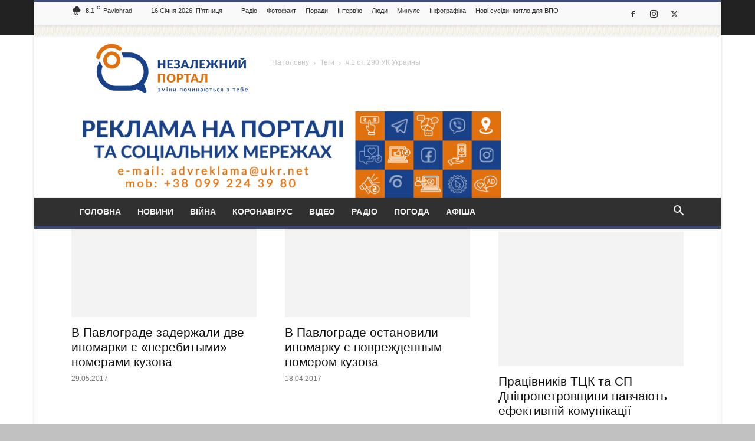

--- FILE ---
content_type: text/html; charset=UTF-8
request_url: https://new.xn--80aafeg3bveo.dp.ua/tag/ch-1-st-290-uk-ukrainy/
body_size: 27392
content:
<!doctype html >
<!--[if IE 8]><html class="ie8" lang="en"> <![endif]-->
<!--[if IE 9]><html class="ie9" lang="en"> <![endif]-->
<!--[if gt IE 8]><!--><html dir="ltr" lang="uk" prefix="og: https://ogp.me/ns#"> <!--<![endif]--><head><script data-no-optimize="1">var litespeed_docref=sessionStorage.getItem("litespeed_docref");litespeed_docref&&(Object.defineProperty(document,"referrer",{get:function(){return litespeed_docref}}),sessionStorage.removeItem("litespeed_docref"));</script> <meta charset="UTF-8" /><meta name="viewport" content="width=device-width, initial-scale=1.0"><link rel="pingback" href="https://new.xn--80aafeg3bveo.dp.ua/xmlrpc.php" /><style>img:is([sizes="auto" i], [sizes^="auto," i]) { contain-intrinsic-size: 3000px 1500px }</style><title>ч.1 ст. 290 УК Украины | Незалежний портал Павлоград.dp.ua</title><meta name="robots" content="max-image-preview:large" /><meta name="keywords" content="«ford»,«ford sierra»,ул. харьковская,автомобиль с «перебитыми» номерами кузова,отдел безопасности дорожного движения гу нацполиции в днепропетровской области,новости,павлоградские новости,новости павлограда,криминал,автомобиль «ford sierra»,ч.1 ст. 290 ук украины,иномерка с поврежденным номером кузова,павлоград,павлоградский сайт" /><link rel="canonical" href="https://new.xn--80aafeg3bveo.dp.ua/tag/ch-1-st-290-uk-ukrainy/" /><meta name="generator" content="All in One SEO (AIOSEO) 4.9.3" /> <script data-ad-client="ca-pub-5312845601186273" type="litespeed/javascript" data-src="https://pagead2.googlesyndication.com/pagead/js/adsbygoogle.js"></script> <script type="application/ld+json" class="aioseo-schema">{"@context":"https:\/\/schema.org","@graph":[{"@type":"BreadcrumbList","@id":"https:\/\/new.xn--80aafeg3bveo.dp.ua\/tag\/ch-1-st-290-uk-ukrainy\/#breadcrumblist","itemListElement":[{"@type":"ListItem","@id":"https:\/\/new.xn--80aafeg3bveo.dp.ua#listItem","position":1,"name":"Home","item":"https:\/\/new.xn--80aafeg3bveo.dp.ua","nextItem":{"@type":"ListItem","@id":"https:\/\/new.xn--80aafeg3bveo.dp.ua\/tag\/ch-1-st-290-uk-ukrainy\/#listItem","name":"\u0447.1 \u0441\u0442. 290 \u0423\u041a \u0423\u043a\u0440\u0430\u0438\u043d\u044b"}},{"@type":"ListItem","@id":"https:\/\/new.xn--80aafeg3bveo.dp.ua\/tag\/ch-1-st-290-uk-ukrainy\/#listItem","position":2,"name":"\u0447.1 \u0441\u0442. 290 \u0423\u041a \u0423\u043a\u0440\u0430\u0438\u043d\u044b","previousItem":{"@type":"ListItem","@id":"https:\/\/new.xn--80aafeg3bveo.dp.ua#listItem","name":"Home"}}]},{"@type":"CollectionPage","@id":"https:\/\/new.xn--80aafeg3bveo.dp.ua\/tag\/ch-1-st-290-uk-ukrainy\/#collectionpage","url":"https:\/\/new.xn--80aafeg3bveo.dp.ua\/tag\/ch-1-st-290-uk-ukrainy\/","name":"\u0447.1 \u0441\u0442. 290 \u0423\u041a \u0423\u043a\u0440\u0430\u0438\u043d\u044b | \u041d\u0435\u0437\u0430\u043b\u0435\u0436\u043d\u0438\u0439 \u043f\u043e\u0440\u0442\u0430\u043b \u041f\u0430\u0432\u043b\u043e\u0433\u0440\u0430\u0434.dp.ua","inLanguage":"uk","isPartOf":{"@id":"https:\/\/new.xn--80aafeg3bveo.dp.ua\/#website"},"breadcrumb":{"@id":"https:\/\/new.xn--80aafeg3bveo.dp.ua\/tag\/ch-1-st-290-uk-ukrainy\/#breadcrumblist"}},{"@type":"Organization","@id":"https:\/\/new.xn--80aafeg3bveo.dp.ua\/#organization","name":"\u041d\u0435\u0437\u0430\u043b\u0435\u0436\u043d\u0438\u0439 \u043f\u043e\u0440\u0442\u0430\u043b \u041f\u0430\u0432\u043b\u043e\u0433\u0440\u0430\u0434.dp.ua","description":"\u041d\u043e\u0432\u0438\u043d\u0438 \u041f\u0430\u0432\u043b\u043e\u0433\u0440\u0430\u0434\u0430, \u0444\u043e\u0442\u043e, \u0456\u043d\u0442\u0435\u0440\u0432'\u044e, \u043e\u0433\u043e\u043b\u043e\u0448\u0435\u043d\u043d\u044f, \u043f\u0430\u0432\u043b\u043e\u0433\u0440\u0430\u0434\u0441\u044c\u043a\u0438\u0439 \u0441\u0430\u0439\u0442","url":"https:\/\/new.xn--80aafeg3bveo.dp.ua\/","logo":{"@type":"ImageObject","url":"https:\/\/new.xn--80aafeg3bveo.dp.ua\/wp-content\/uploads\/2023\/11\/android-chrome-192x192-1.png","@id":"https:\/\/new.xn--80aafeg3bveo.dp.ua\/tag\/ch-1-st-290-uk-ukrainy\/#organizationLogo","width":192,"height":192},"image":{"@id":"https:\/\/new.xn--80aafeg3bveo.dp.ua\/tag\/ch-1-st-290-uk-ukrainy\/#organizationLogo"}},{"@type":"WebSite","@id":"https:\/\/new.xn--80aafeg3bveo.dp.ua\/#website","url":"https:\/\/new.xn--80aafeg3bveo.dp.ua\/","name":"\u041d\u0435\u0437\u0430\u043b\u0435\u0436\u043d\u0438\u0439 \u043f\u043e\u0440\u0442\u0430\u043b \u041f\u0430\u0432\u043b\u043e\u0433\u0440\u0430\u0434.dp.ua","description":"\u041d\u043e\u0432\u0438\u043d\u0438 \u041f\u0430\u0432\u043b\u043e\u0433\u0440\u0430\u0434\u0430, \u0444\u043e\u0442\u043e, \u0456\u043d\u0442\u0435\u0440\u0432'\u044e, \u043e\u0433\u043e\u043b\u043e\u0448\u0435\u043d\u043d\u044f, \u043f\u0430\u0432\u043b\u043e\u0433\u0440\u0430\u0434\u0441\u044c\u043a\u0438\u0439 \u0441\u0430\u0439\u0442","inLanguage":"uk","publisher":{"@id":"https:\/\/new.xn--80aafeg3bveo.dp.ua\/#organization"}}]}</script> <link rel="icon" type="image/png" href="https://new.xn--80aafeg3bveo.dp.ua/wp-content/uploads/2023/11/favicon-16x16-1.png"><link rel="apple-touch-icon" sizes="76x76" href="https://new.xn--80aafeg3bveo.dp.ua/wp-content/uploads/2023/11/android-chrome-192x192-1.png"/><link rel="apple-touch-icon" sizes="120x120" href="https://new.xn--80aafeg3bveo.dp.ua/wp-content/uploads/2023/11/android-chrome-192x192-1.png"/><link rel="apple-touch-icon" sizes="152x152" href="https://new.xn--80aafeg3bveo.dp.ua/wp-content/uploads/2023/11/android-chrome-192x192-1.png"/><link rel="apple-touch-icon" sizes="114x114" href="https://new.xn--80aafeg3bveo.dp.ua/wp-content/uploads/2023/11/android-chrome-192x192-1.png"/><link rel="apple-touch-icon" sizes="144x144" href="https://new.xn--80aafeg3bveo.dp.ua/wp-content/uploads/2023/11/android-chrome-192x192-1.png"/><link rel='dns-prefetch' href='//fonts.googleapis.com' /><link rel="alternate" type="application/rss+xml" title="Незалежний портал Павлоград.dp.ua &raquo; стрічка" href="https://new.xn--80aafeg3bveo.dp.ua/feed/" /><link rel="alternate" type="application/rss+xml" title="Незалежний портал Павлоград.dp.ua &raquo; Канал коментарів" href="https://new.xn--80aafeg3bveo.dp.ua/comments/feed/" /><link rel="alternate" type="application/rss+xml" title="Незалежний портал Павлоград.dp.ua &raquo; ч.1 ст. 290 УК Украины Канал теґу" href="https://new.xn--80aafeg3bveo.dp.ua/tag/ch-1-st-290-uk-ukrainy/feed/" /><style id="litespeed-ccss">ul{box-sizing:border-box}:root{--wp--preset--font-size--normal:16px;--wp--preset--font-size--huge:42px}body{--wp--preset--color--black:#000;--wp--preset--color--cyan-bluish-gray:#abb8c3;--wp--preset--color--white:#fff;--wp--preset--color--pale-pink:#f78da7;--wp--preset--color--vivid-red:#cf2e2e;--wp--preset--color--luminous-vivid-orange:#ff6900;--wp--preset--color--luminous-vivid-amber:#fcb900;--wp--preset--color--light-green-cyan:#7bdcb5;--wp--preset--color--vivid-green-cyan:#00d084;--wp--preset--color--pale-cyan-blue:#8ed1fc;--wp--preset--color--vivid-cyan-blue:#0693e3;--wp--preset--color--vivid-purple:#9b51e0;--wp--preset--gradient--vivid-cyan-blue-to-vivid-purple:linear-gradient(135deg,rgba(6,147,227,1) 0%,#9b51e0 100%);--wp--preset--gradient--light-green-cyan-to-vivid-green-cyan:linear-gradient(135deg,#7adcb4 0%,#00d082 100%);--wp--preset--gradient--luminous-vivid-amber-to-luminous-vivid-orange:linear-gradient(135deg,rgba(252,185,0,1) 0%,rgba(255,105,0,1) 100%);--wp--preset--gradient--luminous-vivid-orange-to-vivid-red:linear-gradient(135deg,rgba(255,105,0,1) 0%,#cf2e2e 100%);--wp--preset--gradient--very-light-gray-to-cyan-bluish-gray:linear-gradient(135deg,#eee 0%,#a9b8c3 100%);--wp--preset--gradient--cool-to-warm-spectrum:linear-gradient(135deg,#4aeadc 0%,#9778d1 20%,#cf2aba 40%,#ee2c82 60%,#fb6962 80%,#fef84c 100%);--wp--preset--gradient--blush-light-purple:linear-gradient(135deg,#ffceec 0%,#9896f0 100%);--wp--preset--gradient--blush-bordeaux:linear-gradient(135deg,#fecda5 0%,#fe2d2d 50%,#6b003e 100%);--wp--preset--gradient--luminous-dusk:linear-gradient(135deg,#ffcb70 0%,#c751c0 50%,#4158d0 100%);--wp--preset--gradient--pale-ocean:linear-gradient(135deg,#fff5cb 0%,#b6e3d4 50%,#33a7b5 100%);--wp--preset--gradient--electric-grass:linear-gradient(135deg,#caf880 0%,#71ce7e 100%);--wp--preset--gradient--midnight:linear-gradient(135deg,#020381 0%,#2874fc 100%);--wp--preset--duotone--dark-grayscale:url('#wp-duotone-dark-grayscale');--wp--preset--duotone--grayscale:url('#wp-duotone-grayscale');--wp--preset--duotone--purple-yellow:url('#wp-duotone-purple-yellow');--wp--preset--duotone--blue-red:url('#wp-duotone-blue-red');--wp--preset--duotone--midnight:url('#wp-duotone-midnight');--wp--preset--duotone--magenta-yellow:url('#wp-duotone-magenta-yellow');--wp--preset--duotone--purple-green:url('#wp-duotone-purple-green');--wp--preset--duotone--blue-orange:url('#wp-duotone-blue-orange');--wp--preset--font-size--small:13px;--wp--preset--font-size--medium:20px;--wp--preset--font-size--large:36px;--wp--preset--font-size--x-large:42px;--wp--preset--spacing--20:.44rem;--wp--preset--spacing--30:.67rem;--wp--preset--spacing--40:1rem;--wp--preset--spacing--50:1.5rem;--wp--preset--spacing--60:2.25rem;--wp--preset--spacing--70:3.38rem;--wp--preset--spacing--80:5.06rem;--wp--preset--shadow--natural:6px 6px 9px rgba(0,0,0,.2);--wp--preset--shadow--deep:12px 12px 50px rgba(0,0,0,.4);--wp--preset--shadow--sharp:6px 6px 0px rgba(0,0,0,.2);--wp--preset--shadow--outlined:6px 6px 0px -3px rgba(255,255,255,1),6px 6px rgba(0,0,0,1);--wp--preset--shadow--crisp:6px 6px 0px rgba(0,0,0,1)}#cookie-law-info-bar{font-size:15px;margin:0 auto;padding:12px 10px;position:absolute;text-align:center;box-sizing:border-box;width:100%;z-index:9999;display:none;left:0;font-weight:300;box-shadow:0 -1px 10px 0 rgba(172,171,171,.3)}#cookie-law-info-again{font-size:10pt;margin:0;padding:5px 10px;text-align:center;z-index:9999;box-shadow:#161616 2px 2px 5px 2px}#cookie-law-info-bar span{vertical-align:middle}.cli-plugin-button,.cli-plugin-button:visited{display:inline-block;padding:9px 12px;color:#fff;text-decoration:none;position:relative;margin-left:5px;text-decoration:none}.cli-plugin-main-link{margin-left:0;font-weight:550;text-decoration:underline}.cli-plugin-button,.cli-plugin-button:visited,.medium.cli-plugin-button,.medium.cli-plugin-button:visited{font-size:13px;font-weight:400;line-height:1}.cli-plugin-button{margin-top:5px}.cli-bar-popup{-moz-background-clip:padding;-webkit-background-clip:padding;background-clip:padding-box;-webkit-border-radius:30px;-moz-border-radius:30px;border-radius:30px;padding:20px}.cli-container-fluid{padding-right:15px;padding-left:15px;margin-right:auto;margin-left:auto}.cli-row{display:-ms-flexbox;display:flex;-ms-flex-wrap:wrap;flex-wrap:wrap;margin-right:-15px;margin-left:-15px}.cli-align-items-stretch{-ms-flex-align:stretch!important;align-items:stretch!important}.cli-px-0{padding-left:0;padding-right:0}.cli-btn{font-size:14px;display:inline-block;font-weight:400;text-align:center;white-space:nowrap;vertical-align:middle;border:1px solid transparent;padding:.5rem 1.25rem;line-height:1;border-radius:.25rem}.cli-modal-backdrop{position:fixed;top:0;right:0;bottom:0;left:0;z-index:1040;background-color:#000;display:none}.cli-modal-backdrop.cli-fade{opacity:0}.cli-modal a{text-decoration:none}.cli-modal .cli-modal-dialog{position:relative;width:auto;margin:.5rem;font-family:-apple-system,BlinkMacSystemFont,"Segoe UI",Roboto,"Helvetica Neue",Arial,sans-serif,"Apple Color Emoji","Segoe UI Emoji","Segoe UI Symbol";font-size:1rem;font-weight:400;line-height:1.5;color:#212529;text-align:left;display:-ms-flexbox;display:flex;-ms-flex-align:center;align-items:center;min-height:calc(100% - (.5rem*2))}@media (min-width:576px){.cli-modal .cli-modal-dialog{max-width:500px;margin:1.75rem auto;min-height:calc(100% - (1.75rem*2))}}@media (min-width:992px){.cli-modal .cli-modal-dialog{max-width:900px}}.cli-modal-content{position:relative;display:-ms-flexbox;display:flex;-ms-flex-direction:column;flex-direction:column;width:100%;background-color:#fff;background-clip:padding-box;border-radius:.3rem;outline:0}.cli-modal .cli-modal-close{position:absolute;right:10px;top:10px;z-index:1;padding:0;background-color:transparent!important;border:0;-webkit-appearance:none;font-size:1.5rem;font-weight:700;line-height:1;color:#000;text-shadow:0 1px 0 #fff}.cli-container-fluid{padding-right:15px;padding-left:15px;margin-right:auto;margin-left:auto}.cli-row{display:-ms-flexbox;display:flex;-ms-flex-wrap:wrap;flex-wrap:wrap;margin-right:-15px;margin-left:-15px}.cli-align-items-stretch{-ms-flex-align:stretch!important;align-items:stretch!important}.cli-px-0{padding-left:0;padding-right:0}.cli-btn{font-size:14px;display:inline-block;font-weight:400;text-align:center;white-space:nowrap;vertical-align:middle;border:1px solid transparent;padding:.5rem 1.25rem;line-height:1;border-radius:.25rem}.cli-modal-backdrop{position:fixed;top:0;right:0;bottom:0;left:0;z-index:1040;background-color:#000;-webkit-transform:scale(0);transform:scale(0)}.cli-modal-backdrop.cli-fade{opacity:0}.cli-modal{position:fixed;top:0;right:0;bottom:0;left:0;z-index:99999;transform:scale(0);overflow:hidden;outline:0;display:none}.cli-modal a{text-decoration:none}.cli-modal .cli-modal-dialog{position:relative;width:auto;margin:.5rem;font-family:inherit;font-size:1rem;font-weight:400;line-height:1.5;color:#212529;text-align:left;display:-ms-flexbox;display:flex;-ms-flex-align:center;align-items:center;min-height:calc(100% - (.5rem*2))}@media (min-width:576px){.cli-modal .cli-modal-dialog{max-width:500px;margin:1.75rem auto;min-height:calc(100% - (1.75rem*2))}}.cli-modal-content{position:relative;display:-ms-flexbox;display:flex;-ms-flex-direction:column;flex-direction:column;width:100%;background-color:#fff;background-clip:padding-box;border-radius:.2rem;box-sizing:border-box;outline:0}.cli-tab-footer .cli-btn{background-color:#00acad;padding:10px 15px;text-decoration:none}.cli-tab-footer .wt-cli-privacy-accept-btn{background-color:#61a229;color:#fff;border-radius:0}.cli-tab-footer{width:100%;text-align:right;padding:20px 0}.cli-col-12{width:100%}.cli-modal .cli-modal-close{position:absolute;right:0;top:0;z-index:1;-webkit-appearance:none;width:40px;height:40px;padding:0;border-radius:50%;padding:10px;background:0 0;border:none;min-width:40px}.cli-tab-container h4{font-family:inherit;font-size:16px;margin-bottom:15px;margin:10px 0}#cliSettingsPopup .cli-tab-section-container{padding-top:12px}.cli-privacy-content-text{font-size:14px;line-height:1.4;margin-top:0;padding:0;color:#000}@media (min-width:992px){.cli-modal .cli-modal-dialog{max-width:645px}}.cli-privacy-overview:not(.cli-collapsed) .cli-privacy-content{max-height:60px;overflow:hidden}a.cli-privacy-readmore{font-size:12px;margin-top:12px;display:inline-block;padding-bottom:0;color:#000;text-decoration:underline}.cli-modal-footer{position:relative}a.cli-privacy-readmore:before{content:attr(data-readmore-text)}.cli-modal-close svg{fill:#000}.cli-tab-container .cli-row{max-height:500px;overflow-y:auto}.wt-cli-sr-only{display:none;font-size:16px}.cli-bar-container{float:none;margin:0 auto;display:-webkit-box;display:-moz-box;display:-ms-flexbox;display:-webkit-flex;display:flex;justify-content:space-between;-webkit-box-align:center;-moz-box-align:center;-ms-flex-align:center;-webkit-align-items:center;align-items:center}.cli-bar-btn_container{margin-left:20px;display:-webkit-box;display:-moz-box;display:-ms-flexbox;display:-webkit-flex;display:flex;-webkit-box-align:center;-moz-box-align:center;-ms-flex-align:center;-webkit-align-items:center;align-items:center;flex-wrap:nowrap}.cli-bar-btn_container a{white-space:nowrap}.cli-style-v2 .cli-plugin-main-link{font-weight:inherit}.cli-style-v2{font-size:11pt;line-height:18px;font-weight:400}.cli-style-v2 .cli-bar-message{width:70%;text-align:left}.cli-style-v2 .cli-bar-btn_container .cli_action_button{margin-left:5px}.cli-style-v2 .cli-plugin-main-link:not(.cli-plugin-button){text-decoration:underline}.cli-style-v2 .cli-bar-btn_container .cli-plugin-button{margin-top:5px;margin-bottom:5px}@media (max-width:985px){.cli-style-v2 .cli-bar-message{width:100%}.cli-style-v2.cli-bar-container{justify-content:left;flex-wrap:wrap}.cli-style-v2 .cli-bar-btn_container{margin-left:0;margin-top:10px}}.wt-cli-privacy-overview-actions{padding-bottom:0}@media only screen and (max-width:479px) and (min-width:320px){.cli-style-v2 .cli-bar-btn_container{flex-wrap:wrap}}html{font-family:sans-serif;-ms-text-size-adjust:100%;-webkit-text-size-adjust:100%}body{margin:0}aside{display:block}a{background-color:transparent}h1{font-size:2em;margin:.67em 0}img{border:0}svg:not(:root){overflow:hidden}button,input{color:inherit;font:inherit;margin:0}button{overflow:visible}button{text-transform:none}button,input[type=submit]{-webkit-appearance:button}button::-moz-focus-inner,input::-moz-focus-inner{border:0;padding:0}input{line-height:normal}body{font-family:-apple-system,".SFNSText-Regular","San Francisco","Roboto","Segoe UI","Helvetica Neue","Lucida Grande",sans-serif;font-size:14px;line-height:21px}a{color:#4db2ec;text-decoration:none}ul{padding:0}ul li{line-height:24px;margin-left:21px}h1,h3,h4{color:#111;font-weight:700;margin:6px 0}h3>a{color:#111}h1{font-size:32px;line-height:38px;margin-top:33px;margin-bottom:23px}h3{font-size:22px;line-height:29px;margin-top:27px;margin-bottom:17px}h4{font-size:19px;line-height:27px;margin-top:24px;margin-bottom:14px}input[type=submit]{font-size:13px;background-color:#222;border-radius:0;color:#fff;border:none;padding:8px 15px;font-weight:500}input[type=text]{font-size:16px;line-height:21px;color:#444;border:1px solid #e1e1e1;width:100%;max-width:100%;height:34px;padding:3px 9px}[class^=td-icon-]:before,[class*=" td-icon-"]:before{font-family:'mobile-theme';speak:none;font-style:normal;font-weight:400;font-variant:normal;text-transform:none;line-height:1;text-align:center;-webkit-font-smoothing:antialiased;-moz-osx-font-smoothing:grayscale}[class*=td-icon-]{line-height:1;text-align:center;display:inline-block}.td-icon-right:before{content:'\e803'}.td-icon-search:before{content:'\e80a'}.td-icon-facebook:before{content:'\e818'}.td-icon-instagram:before{content:'\e81d'}.td-icon-twitter:before{content:'\e831'}.td-icon-mobile:before{content:'\e83e'}.td-icon-close-mobile:before{content:'\e900'}.td-module-thumb,.td_module_wrap{position:relative}.td-module-thumb .entry-thumb{display:block}.entry-thumb{width:100%}.td-post-date{display:inline-block;font-size:12px;line-height:16px}.td-post-category{font-size:9px;line-height:10px;background-color:#222;color:#fff;margin-right:5px;padding:4px 6px;display:inline-table;vertical-align:middle;text-transform:uppercase}.entry-title{-ms-word-wrap:break-word;word-wrap:break-word}.td_module_mob_1{margin-bottom:30px}.td_module_mob_1 .td-module-thumb{position:absolute;overflow:hidden;left:0;top:0;width:120px;height:85px}@media (max-width:320px){.td_module_mob_1 .td-module-thumb{width:100px;height:70px}}.td_module_mob_1 .item-details{margin-left:135px;min-height:85px}@media (max-width:320px){.td_module_mob_1 .item-details{margin-left:115px;min-height:70px}}.td_module_mob_1 .entry-title{margin:0 0 5px;font-size:17px;line-height:20px}.td_module_mob_1 .entry-title a{color:#000}.td_module_mob_1 .td-post-date{color:#444}.block-title{font-weight:700;font-size:20px;text-align:center;margin:30px 0;text-transform:uppercase;line-height:1}.td-page-title{font-size:26px;line-height:30px;font-weight:700;margin:15px 0 20px}.td-crumb-container{margin:15px 0;line-height:1}.entry-crumbs{font-size:12px;color:#999}.entry-crumbs a{color:#999}.entry-crumbs .td-bread-sep{font-size:11px;margin:0 5px;position:relative;top:1px}.td-mobile-container{opacity:1}.td-header-wrap{background-color:#222;color:#fff;height:60px;position:relative;z-index:9998;width:100%}#td-header-menu{position:relative}#td-top-mobile-toggle{display:inline-block}#td-top-mobile-toggle i{font-size:26px;height:60px;width:60px;line-height:64px;display:inline-block;color:#fff}.td-main-menu-logo{display:block;margin-right:0;height:0;float:left}.td-main-menu-logo a{line-height:46px}.td-main-menu-logo img{margin:auto;bottom:0;top:0;left:0;right:0;position:absolute;padding:6px 0;max-height:60px;max-width:250px;width:auto}@media (max-width:320px){.td-main-menu-logo img{max-width:210px}}.td-search-icon{position:absolute;right:-3px;top:0}.td-search-icon i{height:60px;width:60px;line-height:64px;font-size:22px;margin-right:2px;color:#fff}.td-search-wrap{padding:0;position:fixed;width:100%;height:auto;top:0;text-align:center;z-index:9999;visibility:hidden;color:#fff}.td-search-wrap .td-search-form{margin-bottom:30px}.td-search-background{background-repeat:no-repeat;background-size:cover;background-position:center top;position:fixed;top:0;display:block;width:100%;height:113%;z-index:9999;transform:translate3d(100%,0,0);-webkit-transform:translate3d(100%,0,0);-moz-transform:translate3d(100%,0,0);-ms-transform:translate3d(100%,0,0);-o-transform:translate3d(100%,0,0);visibility:hidden}.td-search-background:before{content:'';width:100%;height:100%;position:absolute;top:0;left:0;opacity:.98;background:#333145;background:-moz-linear-gradient(top,#333145 0%,#b8333e 100%);background:-webkit-gradient(left top,left bottom,color-stop(0%,#333145),color-stop(100%,#b8333e));background:-webkit-linear-gradient(top,#333145 0%,#b8333e 100%);background:-o-linear-gradient(top,#333145 0%,#b8333e 100%);background:-ms-linear-gradient(top,#333145 0%,#b8333e 100%);background:linear-gradient(to bottom,#333145 0%,#b8333e 100%);filter:progid:DXImageTransform.Microsoft.gradient(startColorstr='#333145',endColorstr='#b8333e',GradientType=0)}.td-search-close{text-align:right;z-index:1000}.td-search-close .td-icon-close-mobile{height:70px;width:70px;line-height:70px;font-size:21px;color:#fff;position:relative;top:4px;right:0}.td-drop-down-search{opacity:0;visibility:hidden;-webkit-backface-visibility:hidden;position:relative}.td-drop-down-search .btn{display:none}#td-header-search{color:#fff;font-weight:700;font-size:28px;height:40px;line-height:36px;border:0;background:0 0;outline:0;margin:8px 0;text-align:center}.td-search-input{margin:0 5%;position:relative}.td-search-input span{opacity:.8;font-size:12px}.td-search-input:before,.td-search-input:after{content:'';position:absolute;display:block;width:100%;height:1px;background-color:#fff;bottom:0;left:0;opacity:.2}.td-search-input:after{opacity:.8;transform:scaleX(0);-webkit-transform:scaleX(0);-moz-transform:scaleX(0);-ms-transform:scaleX(0);-o-transform:scaleX(0)}.td-menu-background{background-repeat:no-repeat;background-size:cover;background-position:center top;position:fixed;top:0;display:block;width:100%;height:113%;z-index:9999;transform:translate3d(-100%,0,0);-webkit-transform:translate3d(-100%,0,0);-moz-transform:translate3d(-100%,0,0);-ms-transform:translate3d(-100%,0,0);-o-transform:translate3d(-100%,0,0)}.td-menu-background:before{content:'';width:100%;height:100%;position:absolute;top:0;left:0;opacity:.98;background:#333145;background:-moz-linear-gradient(top,#333145 0%,#b8333e 100%);background:-webkit-gradient(left top,left bottom,color-stop(0%,#333145),color-stop(100%,#b8333e));background:-webkit-linear-gradient(top,#333145 0%,#b8333e 100%);background:-o-linear-gradient(top,#333145 0%,#b8333e 100%);background:-ms-linear-gradient(top,#333145 0%,#b8333e 100%);background:linear-gradient(to bottom,#333145 0%,#b8333e 100%);filter:progid:DXImageTransform.Microsoft.gradient(startColorstr='#333145',endColorstr='#b8333e',GradientType=0)}#td-mobile-nav{padding:0;position:fixed;width:100%;height:calc(100% + 1px);top:0;z-index:9999;transform:translate3d(-99%,0,0);-webkit-transform:translate3d(-99%,0,0);-moz-transform:translate3d(-99%,0,0);-ms-transform:translate3d(-99%,0,0);-o-transform:translate3d(-99%,0,0);left:-1%;overflow:hidden}.td-menu-socials-wrap{position:relative}.td-menu-socials-wrap .td-icon-font{color:#fff}.td-menu-socials{padding:0 65px 0 20px;overflow:hidden;height:60px}.td-menu-socials .td-social-icon-wrap{margin:20px 5px 0 0}.td-menu-socials .td-social-icon-wrap i{border:none;background-color:transparent}.td-mobile-close{position:absolute;right:0;top:0;z-index:1000}.td-mobile-close .td-icon-close-mobile{height:70px;width:70px;line-height:70px;font-size:21px;color:#fff;top:4px;position:relative}.td-mobile-content{padding:20px 20px 0}.td-mobile-container{padding-bottom:20px}.td-mobile-content ul{list-style:none;margin:0;padding:0}.td-mobile-content li{float:none;margin-left:0;-webkit-touch-callout:none}.td-mobile-content li a{display:block;line-height:21px;font-size:21px;color:#fff;margin-left:0;padding:12px 45px 12px 12px;font-weight:700}.td-mobile-footer-wrap{text-align:center;background-color:#222;color:#fff;padding-top:30px;padding-bottom:30px;clear:both}.td-mobile-footer-wrap a{color:#fff}.td-mobile-footer-wrap .block-title{margin:0 0 26px}.td-footer-wrap{margin-bottom:40px;font-size:15px;line-height:21px}.td-footer-wrap:last-child{margin-bottom:0}.td-footer-logo img{width:auto}.footer-email-wrap{padding-top:16px}.footer-email-wrap a{color:#4db2ec}.td-social-icon-wrap{display:inline-block;margin:5px}.td-social-icon-wrap .td-icon-font{font-size:14px;width:40px;height:40px;line-height:38px;border:1px solid rgba(255,255,255,.1);background-color:rgba(255,255,255,.03)}.td-mobile-sub-footer-wrap{color:#ccc;background-color:#000;text-align:center;padding:18px 0;clear:both}*{-webkit-box-sizing:border-box;-moz-box-sizing:border-box;box-sizing:border-box}*:before,*:after{-webkit-box-sizing:border-box;-moz-box-sizing:border-box;box-sizing:border-box}img{max-width:100%;width:auto;height:auto}body{visibility:visible!important;background-color:#c1c1c1}#td-outer-wrap{overflow:auto;margin:auto;width:100%;background-color:#fff;-webkit-transform-origin:50% 200px 0;-moz-transform-origin:50% 200px 0;-o-transform-origin:50% 200px 0;transform-origin:50% 200px 0}.td-container{width:100%;padding-left:15px;padding-right:15px}.td-menu-background:before,.td-search-background:before{background:#333145;background:-moz-linear-gradient(top,#333145 0%,#fff 100%);background:-webkit-gradient(left top,left bottom,color-stop(0%,#333145),color-stop(100%,#fff));background:-webkit-linear-gradient(top,#333145 0%,#fff 100%);background:-o-linear-gradient(top,#333145 0%,#fff 100%);background:-ms-linear-gradient(top,#333145 0%,#fff 100%);background:linear-gradient(to bottom,#333145 0%,#fff 100%);filter:progid:DXImageTransform.Microsoft.gradient(startColorstr='#333145',endColorstr='#ffffff',GradientType=0)}</style><link rel="preload" data-asynced="1" data-optimized="2" as="style" onload="this.onload=null;this.rel='stylesheet'" href="https://new.xn--80aafeg3bveo.dp.ua/wp-content/litespeed/css/4646db0703064483ce2adc9127f92835.css?ver=d4a0f" /><script data-optimized="1" type="litespeed/javascript" data-src="https://new.xn--80aafeg3bveo.dp.ua/wp-content/plugins/litespeed-cache/assets/js/css_async.min.js"></script> <style id='classic-theme-styles-inline-css' type='text/css'>/*! This file is auto-generated */
.wp-block-button__link{color:#fff;background-color:#32373c;border-radius:9999px;box-shadow:none;text-decoration:none;padding:calc(.667em + 2px) calc(1.333em + 2px);font-size:1.125em}.wp-block-file__button{background:#32373c;color:#fff;text-decoration:none}</style><style id='global-styles-inline-css' type='text/css'>:root{--wp--preset--aspect-ratio--square: 1;--wp--preset--aspect-ratio--4-3: 4/3;--wp--preset--aspect-ratio--3-4: 3/4;--wp--preset--aspect-ratio--3-2: 3/2;--wp--preset--aspect-ratio--2-3: 2/3;--wp--preset--aspect-ratio--16-9: 16/9;--wp--preset--aspect-ratio--9-16: 9/16;--wp--preset--color--black: #000000;--wp--preset--color--cyan-bluish-gray: #abb8c3;--wp--preset--color--white: #ffffff;--wp--preset--color--pale-pink: #f78da7;--wp--preset--color--vivid-red: #cf2e2e;--wp--preset--color--luminous-vivid-orange: #ff6900;--wp--preset--color--luminous-vivid-amber: #fcb900;--wp--preset--color--light-green-cyan: #7bdcb5;--wp--preset--color--vivid-green-cyan: #00d084;--wp--preset--color--pale-cyan-blue: #8ed1fc;--wp--preset--color--vivid-cyan-blue: #0693e3;--wp--preset--color--vivid-purple: #9b51e0;--wp--preset--gradient--vivid-cyan-blue-to-vivid-purple: linear-gradient(135deg,rgba(6,147,227,1) 0%,rgb(155,81,224) 100%);--wp--preset--gradient--light-green-cyan-to-vivid-green-cyan: linear-gradient(135deg,rgb(122,220,180) 0%,rgb(0,208,130) 100%);--wp--preset--gradient--luminous-vivid-amber-to-luminous-vivid-orange: linear-gradient(135deg,rgba(252,185,0,1) 0%,rgba(255,105,0,1) 100%);--wp--preset--gradient--luminous-vivid-orange-to-vivid-red: linear-gradient(135deg,rgba(255,105,0,1) 0%,rgb(207,46,46) 100%);--wp--preset--gradient--very-light-gray-to-cyan-bluish-gray: linear-gradient(135deg,rgb(238,238,238) 0%,rgb(169,184,195) 100%);--wp--preset--gradient--cool-to-warm-spectrum: linear-gradient(135deg,rgb(74,234,220) 0%,rgb(151,120,209) 20%,rgb(207,42,186) 40%,rgb(238,44,130) 60%,rgb(251,105,98) 80%,rgb(254,248,76) 100%);--wp--preset--gradient--blush-light-purple: linear-gradient(135deg,rgb(255,206,236) 0%,rgb(152,150,240) 100%);--wp--preset--gradient--blush-bordeaux: linear-gradient(135deg,rgb(254,205,165) 0%,rgb(254,45,45) 50%,rgb(107,0,62) 100%);--wp--preset--gradient--luminous-dusk: linear-gradient(135deg,rgb(255,203,112) 0%,rgb(199,81,192) 50%,rgb(65,88,208) 100%);--wp--preset--gradient--pale-ocean: linear-gradient(135deg,rgb(255,245,203) 0%,rgb(182,227,212) 50%,rgb(51,167,181) 100%);--wp--preset--gradient--electric-grass: linear-gradient(135deg,rgb(202,248,128) 0%,rgb(113,206,126) 100%);--wp--preset--gradient--midnight: linear-gradient(135deg,rgb(2,3,129) 0%,rgb(40,116,252) 100%);--wp--preset--font-size--small: 11px;--wp--preset--font-size--medium: 20px;--wp--preset--font-size--large: 32px;--wp--preset--font-size--x-large: 42px;--wp--preset--font-size--regular: 15px;--wp--preset--font-size--larger: 50px;--wp--preset--spacing--20: 0.44rem;--wp--preset--spacing--30: 0.67rem;--wp--preset--spacing--40: 1rem;--wp--preset--spacing--50: 1.5rem;--wp--preset--spacing--60: 2.25rem;--wp--preset--spacing--70: 3.38rem;--wp--preset--spacing--80: 5.06rem;--wp--preset--shadow--natural: 6px 6px 9px rgba(0, 0, 0, 0.2);--wp--preset--shadow--deep: 12px 12px 50px rgba(0, 0, 0, 0.4);--wp--preset--shadow--sharp: 6px 6px 0px rgba(0, 0, 0, 0.2);--wp--preset--shadow--outlined: 6px 6px 0px -3px rgba(255, 255, 255, 1), 6px 6px rgba(0, 0, 0, 1);--wp--preset--shadow--crisp: 6px 6px 0px rgba(0, 0, 0, 1);}:where(.is-layout-flex){gap: 0.5em;}:where(.is-layout-grid){gap: 0.5em;}body .is-layout-flex{display: flex;}.is-layout-flex{flex-wrap: wrap;align-items: center;}.is-layout-flex > :is(*, div){margin: 0;}body .is-layout-grid{display: grid;}.is-layout-grid > :is(*, div){margin: 0;}:where(.wp-block-columns.is-layout-flex){gap: 2em;}:where(.wp-block-columns.is-layout-grid){gap: 2em;}:where(.wp-block-post-template.is-layout-flex){gap: 1.25em;}:where(.wp-block-post-template.is-layout-grid){gap: 1.25em;}.has-black-color{color: var(--wp--preset--color--black) !important;}.has-cyan-bluish-gray-color{color: var(--wp--preset--color--cyan-bluish-gray) !important;}.has-white-color{color: var(--wp--preset--color--white) !important;}.has-pale-pink-color{color: var(--wp--preset--color--pale-pink) !important;}.has-vivid-red-color{color: var(--wp--preset--color--vivid-red) !important;}.has-luminous-vivid-orange-color{color: var(--wp--preset--color--luminous-vivid-orange) !important;}.has-luminous-vivid-amber-color{color: var(--wp--preset--color--luminous-vivid-amber) !important;}.has-light-green-cyan-color{color: var(--wp--preset--color--light-green-cyan) !important;}.has-vivid-green-cyan-color{color: var(--wp--preset--color--vivid-green-cyan) !important;}.has-pale-cyan-blue-color{color: var(--wp--preset--color--pale-cyan-blue) !important;}.has-vivid-cyan-blue-color{color: var(--wp--preset--color--vivid-cyan-blue) !important;}.has-vivid-purple-color{color: var(--wp--preset--color--vivid-purple) !important;}.has-black-background-color{background-color: var(--wp--preset--color--black) !important;}.has-cyan-bluish-gray-background-color{background-color: var(--wp--preset--color--cyan-bluish-gray) !important;}.has-white-background-color{background-color: var(--wp--preset--color--white) !important;}.has-pale-pink-background-color{background-color: var(--wp--preset--color--pale-pink) !important;}.has-vivid-red-background-color{background-color: var(--wp--preset--color--vivid-red) !important;}.has-luminous-vivid-orange-background-color{background-color: var(--wp--preset--color--luminous-vivid-orange) !important;}.has-luminous-vivid-amber-background-color{background-color: var(--wp--preset--color--luminous-vivid-amber) !important;}.has-light-green-cyan-background-color{background-color: var(--wp--preset--color--light-green-cyan) !important;}.has-vivid-green-cyan-background-color{background-color: var(--wp--preset--color--vivid-green-cyan) !important;}.has-pale-cyan-blue-background-color{background-color: var(--wp--preset--color--pale-cyan-blue) !important;}.has-vivid-cyan-blue-background-color{background-color: var(--wp--preset--color--vivid-cyan-blue) !important;}.has-vivid-purple-background-color{background-color: var(--wp--preset--color--vivid-purple) !important;}.has-black-border-color{border-color: var(--wp--preset--color--black) !important;}.has-cyan-bluish-gray-border-color{border-color: var(--wp--preset--color--cyan-bluish-gray) !important;}.has-white-border-color{border-color: var(--wp--preset--color--white) !important;}.has-pale-pink-border-color{border-color: var(--wp--preset--color--pale-pink) !important;}.has-vivid-red-border-color{border-color: var(--wp--preset--color--vivid-red) !important;}.has-luminous-vivid-orange-border-color{border-color: var(--wp--preset--color--luminous-vivid-orange) !important;}.has-luminous-vivid-amber-border-color{border-color: var(--wp--preset--color--luminous-vivid-amber) !important;}.has-light-green-cyan-border-color{border-color: var(--wp--preset--color--light-green-cyan) !important;}.has-vivid-green-cyan-border-color{border-color: var(--wp--preset--color--vivid-green-cyan) !important;}.has-pale-cyan-blue-border-color{border-color: var(--wp--preset--color--pale-cyan-blue) !important;}.has-vivid-cyan-blue-border-color{border-color: var(--wp--preset--color--vivid-cyan-blue) !important;}.has-vivid-purple-border-color{border-color: var(--wp--preset--color--vivid-purple) !important;}.has-vivid-cyan-blue-to-vivid-purple-gradient-background{background: var(--wp--preset--gradient--vivid-cyan-blue-to-vivid-purple) !important;}.has-light-green-cyan-to-vivid-green-cyan-gradient-background{background: var(--wp--preset--gradient--light-green-cyan-to-vivid-green-cyan) !important;}.has-luminous-vivid-amber-to-luminous-vivid-orange-gradient-background{background: var(--wp--preset--gradient--luminous-vivid-amber-to-luminous-vivid-orange) !important;}.has-luminous-vivid-orange-to-vivid-red-gradient-background{background: var(--wp--preset--gradient--luminous-vivid-orange-to-vivid-red) !important;}.has-very-light-gray-to-cyan-bluish-gray-gradient-background{background: var(--wp--preset--gradient--very-light-gray-to-cyan-bluish-gray) !important;}.has-cool-to-warm-spectrum-gradient-background{background: var(--wp--preset--gradient--cool-to-warm-spectrum) !important;}.has-blush-light-purple-gradient-background{background: var(--wp--preset--gradient--blush-light-purple) !important;}.has-blush-bordeaux-gradient-background{background: var(--wp--preset--gradient--blush-bordeaux) !important;}.has-luminous-dusk-gradient-background{background: var(--wp--preset--gradient--luminous-dusk) !important;}.has-pale-ocean-gradient-background{background: var(--wp--preset--gradient--pale-ocean) !important;}.has-electric-grass-gradient-background{background: var(--wp--preset--gradient--electric-grass) !important;}.has-midnight-gradient-background{background: var(--wp--preset--gradient--midnight) !important;}.has-small-font-size{font-size: var(--wp--preset--font-size--small) !important;}.has-medium-font-size{font-size: var(--wp--preset--font-size--medium) !important;}.has-large-font-size{font-size: var(--wp--preset--font-size--large) !important;}.has-x-large-font-size{font-size: var(--wp--preset--font-size--x-large) !important;}
:where(.wp-block-post-template.is-layout-flex){gap: 1.25em;}:where(.wp-block-post-template.is-layout-grid){gap: 1.25em;}
:where(.wp-block-columns.is-layout-flex){gap: 2em;}:where(.wp-block-columns.is-layout-grid){gap: 2em;}
:root :where(.wp-block-pullquote){font-size: 1.5em;line-height: 1.6;}</style><style id='td-theme-inline-css' type='text/css'>@media (max-width:767px){.td-header-desktop-wrap{display:none}}@media (min-width:767px){.td-header-mobile-wrap{display:none}}</style> <script id="mpopup-js-before" type="litespeed/javascript">var mPopupParams={"mpWidth":"550","mpHeight":"280","mpScroll":""}</script> <script type="litespeed/javascript" data-src="https://new.xn--80aafeg3bveo.dp.ua/wp-includes/js/jquery/jquery.min.js" id="jquery-core-js"></script> <script id="cookie-law-info-js-extra" type="litespeed/javascript">var Cli_Data={"nn_cookie_ids":[],"cookielist":[],"non_necessary_cookies":[],"ccpaEnabled":"","ccpaRegionBased":"","ccpaBarEnabled":"","strictlyEnabled":["necessary","obligatoire"],"ccpaType":"gdpr","js_blocking":"","custom_integration":"","triggerDomRefresh":"","secure_cookies":""};var cli_cookiebar_settings={"animate_speed_hide":"500","animate_speed_show":"500","background":"#303030","border":"#b1a6a6c2","border_on":"","button_1_button_colour":"#dd3333","button_1_button_hover":"#b12929","button_1_link_colour":"#fff","button_1_as_button":"1","button_1_new_win":"","button_2_button_colour":"#333","button_2_button_hover":"#292929","button_2_link_colour":"#dd9933","button_2_as_button":"","button_2_hidebar":"","button_3_button_colour":"#dedfe0","button_3_button_hover":"#b2b2b3","button_3_link_colour":"#333333","button_3_as_button":"1","button_3_new_win":"","button_4_button_colour":"#dedfe0","button_4_button_hover":"#b2b2b3","button_4_link_colour":"#333333","button_4_as_button":"1","button_7_button_colour":"#61a229","button_7_button_hover":"#4e8221","button_7_link_colour":"#fff","button_7_as_button":"1","button_7_new_win":"","font_family":"inherit","header_fix":"","notify_animate_hide":"1","notify_animate_show":"","notify_div_id":"#cookie-law-info-bar","notify_position_horizontal":"right","notify_position_vertical":"bottom","scroll_close":"","scroll_close_reload":"","accept_close_reload":"","reject_close_reload":"","showagain_tab":"","showagain_background":"#fff","showagain_border":"#000","showagain_div_id":"#cookie-law-info-again","showagain_x_position":"100px","text":"#ffffff","show_once_yn":"","show_once":"10000","logging_on":"","as_popup":"","popup_overlay":"1","bar_heading_text":"","cookie_bar_as":"banner","popup_showagain_position":"bottom-right","widget_position":"left"};var log_object={"ajax_url":"https:\/\/new.xn--80aafeg3bveo.dp.ua\/wp-admin\/admin-ajax.php"}</script> <link rel="https://api.w.org/" href="https://new.xn--80aafeg3bveo.dp.ua/wp-json/" /><link rel="alternate" title="JSON" type="application/json" href="https://new.xn--80aafeg3bveo.dp.ua/wp-json/wp/v2/tags/13835" /><link rel="EditURI" type="application/rsd+xml" title="RSD" href="https://new.xn--80aafeg3bveo.dp.ua/xmlrpc.php?rsd" /><meta name="generator" content="WordPress 6.8.3" /> <script type="litespeed/javascript">window.tdb_global_vars={"wpRestUrl":"https:\/\/new.xn--80aafeg3bveo.dp.ua\/wp-json\/","permalinkStructure":"\/%post_id%\/"};window.tdb_p_autoload_vars={"isAjax":!1,"isAdminBarShowing":!1}</script> <style id="tdb-global-colors">:root{--accent-color:#fff}</style><link rel="amphtml" href="https://new.xn--80aafeg3bveo.dp.ua/tag/ch-1-st-290-uk-ukrainy/?amp=1">
 <script id="td-generated-header-js" type="litespeed/javascript">var tdBlocksArray=[];function tdBlock(){this.id='';this.block_type=1;this.atts='';this.td_column_number='';this.td_current_page=1;this.post_count=0;this.found_posts=0;this.max_num_pages=0;this.td_filter_value='';this.is_ajax_running=!1;this.td_user_action='';this.header_color='';this.ajax_pagination_infinite_stop=''}(function(){var htmlTag=document.getElementsByTagName("html")[0];if(navigator.userAgent.indexOf("MSIE 10.0")>-1){htmlTag.className+=' ie10'}
if(!!navigator.userAgent.match(/Trident.*rv\:11\./)){htmlTag.className+=' ie11'}
if(navigator.userAgent.indexOf("Edge")>-1){htmlTag.className+=' ieEdge'}
if(/(iPad|iPhone|iPod)/g.test(navigator.userAgent)){htmlTag.className+=' td-md-is-ios'}
var user_agent=navigator.userAgent.toLowerCase();if(user_agent.indexOf("android")>-1){htmlTag.className+=' td-md-is-android'}
if(-1!==navigator.userAgent.indexOf('Mac OS X')){htmlTag.className+=' td-md-is-os-x'}
if(/chrom(e|ium)/.test(navigator.userAgent.toLowerCase())){htmlTag.className+=' td-md-is-chrome'}
if(-1!==navigator.userAgent.indexOf('Firefox')){htmlTag.className+=' td-md-is-firefox'}
if(-1!==navigator.userAgent.indexOf('Safari')&&-1===navigator.userAgent.indexOf('Chrome')){htmlTag.className+=' td-md-is-safari'}
if(-1!==navigator.userAgent.indexOf('IEMobile')){htmlTag.className+=' td-md-is-iemobile'}})();var tdLocalCache={};(function(){"use strict";tdLocalCache={data:{},remove:function(resource_id){delete tdLocalCache.data[resource_id]},exist:function(resource_id){return tdLocalCache.data.hasOwnProperty(resource_id)&&tdLocalCache.data[resource_id]!==null},get:function(resource_id){return tdLocalCache.data[resource_id]},set:function(resource_id,cachedData){tdLocalCache.remove(resource_id);tdLocalCache.data[resource_id]=cachedData}}})();var td_viewport_interval_list=[{"limitBottom":767,"sidebarWidth":228},{"limitBottom":1018,"sidebarWidth":300},{"limitBottom":1140,"sidebarWidth":324}];var td_animation_stack_effect="type0";var tds_animation_stack=!0;var td_animation_stack_specific_selectors=".entry-thumb, img, .td-lazy-img";var td_animation_stack_general_selectors=".td-animation-stack img, .td-animation-stack .entry-thumb, .post img, .td-animation-stack .td-lazy-img";var tds_general_modal_image="yes";var tdc_is_installed="yes";var tdc_domain_active=!1;var td_ajax_url="https:\/\/new.xn--80aafeg3bveo.dp.ua\/wp-admin\/admin-ajax.php?td_theme_name=Newspaper&v=12.7.3";var td_get_template_directory_uri="https:\/\/new.xn--80aafeg3bveo.dp.ua\/wp-content\/plugins\/td-composer\/legacy\/common";var tds_snap_menu="snap";var tds_logo_on_sticky="";var tds_header_style="";var td_please_wait="\u0411\u0443\u0434\u044c \u043b\u0430\u0441\u043a\u0430, \u0437\u0430\u0447\u0435\u043a\u0430\u0439\u0442\u0435 ...";var td_email_user_pass_incorrect="\u041a\u043e\u0440\u0438\u0441\u0442\u0443\u0432\u0430\u0447 \u0430\u0431\u043e \u043f\u0430\u0440\u043e\u043b\u044c \u043d\u0435\u0432\u0456\u0440\u043d\u0438\u0439!";var td_email_user_incorrect="\u0415\u043b\u0435\u043a\u0442\u0440\u043e\u043d\u043d\u0430 \u043f\u043e\u0448\u0442\u0430 \u0430\u0431\u043e \u0456\u043c'\u044f \u043a\u043e\u0440\u0438\u0441\u0442\u0443\u0432\u0430\u0447\u0430 \u043d\u0435\u0432\u0456\u0440\u043d\u0438\u0439!";var td_email_incorrect="\u0415\u043b\u0435\u043a\u0442\u0440\u043e\u043d\u043d\u0430 \u043f\u043e\u0448\u0442\u0430 \u043d\u0435\u0432\u0456\u0440\u043d\u0430!";var td_user_incorrect="Username incorrect!";var td_email_user_empty="Email or username empty!";var td_pass_empty="Pass empty!";var td_pass_pattern_incorrect="Invalid Pass Pattern!";var td_retype_pass_incorrect="Retyped Pass incorrect!";var tds_more_articles_on_post_enable="show";var tds_more_articles_on_post_time_to_wait="2";var tds_more_articles_on_post_pages_distance_from_top=0;var tds_captcha="";var tds_theme_color_site_wide="#404c7a";var tds_smart_sidebar="enabled";var tdThemeName="Newspaper";var tdThemeNameWl="Newspaper";var td_magnific_popup_translation_tPrev="\u043f\u043e\u043f\u0435\u0440\u0435\u0434\u043d\u044f (\u043b\u0456\u0432\u043e\u0440\u0443\u0447 \u043a\u043b\u0430\u0432\u0456\u0448\u0443 \u0437\u0456 \u0441\u0442\u0440\u0456\u043b\u043a\u043e\u044e)";var td_magnific_popup_translation_tNext="\u041d\u0430\u0441\u0442\u0443\u043f\u043d\u0430 (\u0441\u0442\u0440\u0456\u043b\u043a\u0430 \u0432\u043f\u0440\u0430\u0432\u043e)";var td_magnific_popup_translation_tCounter="%curr% \u0437 %total%";var td_magnific_popup_translation_ajax_tError="\u043a\u043e\u043d\u0442\u0435\u043d\u0442 \u0437 %url% \u043d\u0435 \u043c\u043e\u0436\u0435 \u0431\u0443\u0442\u0438 \u0437\u0430\u0432\u0430\u043d\u0442\u0430\u0436\u0435\u043d\u0438\u0439.";var td_magnific_popup_translation_image_tError="\u0417\u043e\u0431\u0440\u0430\u0436\u0435\u043d\u043d\u044f #%curr% \u043d\u0435 \u043c\u043e\u0436\u0435 \u0431\u0443\u0442\u0438 \u0437\u0430\u0432\u0430\u043d\u0442\u0430\u0436\u0435\u043d\u0438\u0439.";var tdBlockNonce="ccd81edf3e";var tdMobileMenu="enabled";var tdMobileSearch="enabled";var tdDateNamesI18n={"month_names":["\u0421\u0456\u0447\u0435\u043d\u044c","\u041b\u044e\u0442\u0438\u0439","\u0411\u0435\u0440\u0435\u0437\u0435\u043d\u044c","\u041a\u0432\u0456\u0442\u0435\u043d\u044c","\u0422\u0440\u0430\u0432\u0435\u043d\u044c","\u0427\u0435\u0440\u0432\u0435\u043d\u044c","\u041b\u0438\u043f\u0435\u043d\u044c","\u0421\u0435\u0440\u043f\u0435\u043d\u044c","\u0412\u0435\u0440\u0435\u0441\u0435\u043d\u044c","\u0416\u043e\u0432\u0442\u0435\u043d\u044c","\u041b\u0438\u0441\u0442\u043e\u043f\u0430\u0434","\u0413\u0440\u0443\u0434\u0435\u043d\u044c"],"month_names_short":["\u0421\u0456\u0447","\u041b\u044e\u0442","\u0411\u0435\u0440","\u041a\u0432\u0456","\u0422\u0440\u0430","\u0427\u0435\u0440","\u041b\u0438\u043f","\u0421\u0435\u0440","\u0412\u0435\u0440","\u0416\u043e\u0432","\u041b\u0438\u0441","\u0413\u0440\u0443"],"day_names":["\u041d\u0435\u0434\u0456\u043b\u044f","\u041f\u043e\u043d\u0435\u0434\u0456\u043b\u043e\u043a","\u0412\u0456\u0432\u0442\u043e\u0440\u043e\u043a","\u0421\u0435\u0440\u0435\u0434\u0430","\u0427\u0435\u0442\u0432\u0435\u0440","\u041f\u2019\u044f\u0442\u043d\u0438\u0446\u044f","\u0421\u0443\u0431\u043e\u0442\u0430"],"day_names_short":["\u041d\u0434","\u041f\u043d","\u0412\u0442","\u0421\u0440","\u0427\u0442","\u041f\u0442","\u0421\u0431"]};var tdb_modal_confirm="Save";var tdb_modal_cancel="Cancel";var tdb_modal_confirm_alt="Yes";var tdb_modal_cancel_alt="No";var td_deploy_mode="deploy";var td_ad_background_click_link="";var td_ad_background_click_target=""</script> <style>.td-scroll-up{position:fixed;bottom:4px;right:5px;cursor:pointer;z-index:9999}.ie9 .td-scroll-up{bottom:-70px}.ie9 .td-scroll-up-visible{bottom:5px}@media (max-width:767px){.td-scroll-up.td-hide-scroll-up-on-mob{display:none!important}}.td-scroll-up{display:none;width:40px;height:40px;background-color:var(--td_theme_color,#4db2ec);transform:translate3d(0,70px,0);transition:transform 0.4s cubic-bezier(.55,0,.1,1) 0s}.td-js-loaded .td-scroll-up{display:block!important}.td-scroll-up .td-icon-menu-up{position:relative;color:#fff;font-size:20px;display:block;text-align:center;width:40px;top:7px}.td-scroll-up-visible{transform:translate3d(0,0,0)}.td-md-is-android .td-scroll-up .td-icon-menu-up{padding-top:1px}:root{--td_excl_label:'ЕКСКЛЮЗИВНИЙ';--td_theme_color:#404c7a;--td_slider_text:rgba(64,76,122,0.7);--td_text_header_color:#222222;--td_mobile_text_active_color:#e9ed6c}.td-header-style-12 .td-header-menu-wrap-full,.td-header-style-12 .td-affix,.td-grid-style-1.td-hover-1 .td-big-grid-post:hover .td-post-category,.td-grid-style-5.td-hover-1 .td-big-grid-post:hover .td-post-category,.td_category_template_3 .td-current-sub-category,.td_category_template_8 .td-category-header .td-category a.td-current-sub-category,.td_category_template_4 .td-category-siblings .td-category a:hover,.td_block_big_grid_9.td-grid-style-1 .td-post-category,.td_block_big_grid_9.td-grid-style-5 .td-post-category,.td-grid-style-6.td-hover-1 .td-module-thumb:after,.tdm-menu-active-style5 .td-header-menu-wrap .sf-menu>.current-menu-item>a,.tdm-menu-active-style5 .td-header-menu-wrap .sf-menu>.current-menu-ancestor>a,.tdm-menu-active-style5 .td-header-menu-wrap .sf-menu>.current-category-ancestor>a,.tdm-menu-active-style5 .td-header-menu-wrap .sf-menu>li>a:hover,.tdm-menu-active-style5 .td-header-menu-wrap .sf-menu>.sfHover>a{background-color:#404c7a}.td_mega_menu_sub_cats .cur-sub-cat,.td-mega-span h3 a:hover,.td_mod_mega_menu:hover .entry-title a,.header-search-wrap .result-msg a:hover,.td-header-top-menu .td-drop-down-search .td_module_wrap:hover .entry-title a,.td-header-top-menu .td-icon-search:hover,.td-header-wrap .result-msg a:hover,.top-header-menu li a:hover,.top-header-menu .current-menu-item>a,.top-header-menu .current-menu-ancestor>a,.top-header-menu .current-category-ancestor>a,.td-social-icon-wrap>a:hover,.td-header-sp-top-widget .td-social-icon-wrap a:hover,.td_mod_related_posts:hover h3>a,.td-post-template-11 .td-related-title .td-related-left:hover,.td-post-template-11 .td-related-title .td-related-right:hover,.td-post-template-11 .td-related-title .td-cur-simple-item,.td-post-template-11 .td_block_related_posts .td-next-prev-wrap a:hover,.td-category-header .td-pulldown-category-filter-link:hover,.td-category-siblings .td-subcat-dropdown a:hover,.td-category-siblings .td-subcat-dropdown a.td-current-sub-category,.footer-text-wrap .footer-email-wrap a,.footer-social-wrap a:hover,.td_module_17 .td-read-more a:hover,.td_module_18 .td-read-more a:hover,.td_module_19 .td-post-author-name a:hover,.td-pulldown-syle-2 .td-subcat-dropdown:hover .td-subcat-more span,.td-pulldown-syle-2 .td-subcat-dropdown:hover .td-subcat-more i,.td-pulldown-syle-3 .td-subcat-dropdown:hover .td-subcat-more span,.td-pulldown-syle-3 .td-subcat-dropdown:hover .td-subcat-more i,.tdm-menu-active-style3 .tdm-header.td-header-wrap .sf-menu>.current-category-ancestor>a,.tdm-menu-active-style3 .tdm-header.td-header-wrap .sf-menu>.current-menu-ancestor>a,.tdm-menu-active-style3 .tdm-header.td-header-wrap .sf-menu>.current-menu-item>a,.tdm-menu-active-style3 .tdm-header.td-header-wrap .sf-menu>.sfHover>a,.tdm-menu-active-style3 .tdm-header.td-header-wrap .sf-menu>li>a:hover{color:#404c7a}.td-mega-menu-page .wpb_content_element ul li a:hover,.td-theme-wrap .td-aj-search-results .td_module_wrap:hover .entry-title a,.td-theme-wrap .header-search-wrap .result-msg a:hover{color:#404c7a!important}.td_category_template_8 .td-category-header .td-category a.td-current-sub-category,.td_category_template_4 .td-category-siblings .td-category a:hover,.tdm-menu-active-style4 .tdm-header .sf-menu>.current-menu-item>a,.tdm-menu-active-style4 .tdm-header .sf-menu>.current-menu-ancestor>a,.tdm-menu-active-style4 .tdm-header .sf-menu>.current-category-ancestor>a,.tdm-menu-active-style4 .tdm-header .sf-menu>li>a:hover,.tdm-menu-active-style4 .tdm-header .sf-menu>.sfHover>a{border-color:#404c7a}.td-header-wrap .td-header-top-menu-full,.td-header-wrap .top-header-menu .sub-menu,.tdm-header-style-1.td-header-wrap .td-header-top-menu-full,.tdm-header-style-1.td-header-wrap .top-header-menu .sub-menu,.tdm-header-style-2.td-header-wrap .td-header-top-menu-full,.tdm-header-style-2.td-header-wrap .top-header-menu .sub-menu,.tdm-header-style-3.td-header-wrap .td-header-top-menu-full,.tdm-header-style-3.td-header-wrap .top-header-menu .sub-menu{background-color:#f9f9f9}.td-header-style-8 .td-header-top-menu-full{background-color:transparent}.td-header-style-8 .td-header-top-menu-full .td-header-top-menu{background-color:#f9f9f9;padding-left:15px;padding-right:15px}.td-header-wrap .td-header-top-menu-full .td-header-top-menu,.td-header-wrap .td-header-top-menu-full{border-bottom:none}.td-header-top-menu,.td-header-top-menu a,.td-header-wrap .td-header-top-menu-full .td-header-top-menu,.td-header-wrap .td-header-top-menu-full a,.td-header-style-8 .td-header-top-menu,.td-header-style-8 .td-header-top-menu a,.td-header-top-menu .td-drop-down-search .entry-title a{color:#2f2f2f}.td-header-wrap .td-header-sp-top-widget .td-icon-font,.td-header-style-7 .td-header-top-menu .td-social-icon-wrap .td-icon-font{color:#2f2f2f}.td-header-wrap .td-header-sp-top-widget i.td-icon-font:hover{color:#404c7a}.td-header-wrap .td-header-menu-wrap-full,.td-header-menu-wrap.td-affix,.td-header-style-3 .td-header-main-menu,.td-header-style-3 .td-affix .td-header-main-menu,.td-header-style-4 .td-header-main-menu,.td-header-style-4 .td-affix .td-header-main-menu,.td-header-style-8 .td-header-menu-wrap.td-affix,.td-header-style-8 .td-header-top-menu-full{background-color:#303030}.td-boxed-layout .td-header-style-3 .td-header-menu-wrap,.td-boxed-layout .td-header-style-4 .td-header-menu-wrap,.td-header-style-3 .td_stretch_content .td-header-menu-wrap,.td-header-style-4 .td_stretch_content .td-header-menu-wrap{background-color:#303030!important}@media (min-width:1019px){.td-header-style-1 .td-header-sp-recs,.td-header-style-1 .td-header-sp-logo{margin-bottom:28px}}@media (min-width:768px) and (max-width:1018px){.td-header-style-1 .td-header-sp-recs,.td-header-style-1 .td-header-sp-logo{margin-bottom:14px}}.td-header-style-7 .td-header-top-menu{border-bottom:none}.sf-menu>.current-menu-item>a:after,.sf-menu>.current-menu-ancestor>a:after,.sf-menu>.current-category-ancestor>a:after,.sf-menu>li:hover>a:after,.sf-menu>.sfHover>a:after,.td_block_mega_menu .td-next-prev-wrap a:hover,.td-mega-span .td-post-category:hover,.td-header-wrap .black-menu .sf-menu>li>a:hover,.td-header-wrap .black-menu .sf-menu>.current-menu-ancestor>a,.td-header-wrap .black-menu .sf-menu>.sfHover>a,.td-header-wrap .black-menu .sf-menu>.current-menu-item>a,.td-header-wrap .black-menu .sf-menu>.current-menu-ancestor>a,.td-header-wrap .black-menu .sf-menu>.current-category-ancestor>a,.tdm-menu-active-style5 .tdm-header .td-header-menu-wrap .sf-menu>.current-menu-item>a,.tdm-menu-active-style5 .tdm-header .td-header-menu-wrap .sf-menu>.current-menu-ancestor>a,.tdm-menu-active-style5 .tdm-header .td-header-menu-wrap .sf-menu>.current-category-ancestor>a,.tdm-menu-active-style5 .tdm-header .td-header-menu-wrap .sf-menu>li>a:hover,.tdm-menu-active-style5 .tdm-header .td-header-menu-wrap .sf-menu>.sfHover>a{background-color:#020000}.td_block_mega_menu .td-next-prev-wrap a:hover,.tdm-menu-active-style4 .tdm-header .sf-menu>.current-menu-item>a,.tdm-menu-active-style4 .tdm-header .sf-menu>.current-menu-ancestor>a,.tdm-menu-active-style4 .tdm-header .sf-menu>.current-category-ancestor>a,.tdm-menu-active-style4 .tdm-header .sf-menu>li>a:hover,.tdm-menu-active-style4 .tdm-header .sf-menu>.sfHover>a{border-color:#020000}.header-search-wrap .td-drop-down-search:before{border-color:transparent transparent #020000 transparent}.td_mega_menu_sub_cats .cur-sub-cat,.td_mod_mega_menu:hover .entry-title a,.td-theme-wrap .sf-menu ul .td-menu-item>a:hover,.td-theme-wrap .sf-menu ul .sfHover>a,.td-theme-wrap .sf-menu ul .current-menu-ancestor>a,.td-theme-wrap .sf-menu ul .current-category-ancestor>a,.td-theme-wrap .sf-menu ul .current-menu-item>a,.tdm-menu-active-style3 .tdm-header.td-header-wrap .sf-menu>.current-menu-item>a,.tdm-menu-active-style3 .tdm-header.td-header-wrap .sf-menu>.current-menu-ancestor>a,.tdm-menu-active-style3 .tdm-header.td-header-wrap .sf-menu>.current-category-ancestor>a,.tdm-menu-active-style3 .tdm-header.td-header-wrap .sf-menu>li>a:hover,.tdm-menu-active-style3 .tdm-header.td-header-wrap .sf-menu>.sfHover>a{color:#020000}.td-header-wrap .td-header-menu-wrap .sf-menu>li>a,.td-header-wrap .td-header-menu-social .td-social-icon-wrap a,.td-header-style-4 .td-header-menu-social .td-social-icon-wrap i,.td-header-style-5 .td-header-menu-social .td-social-icon-wrap i,.td-header-style-6 .td-header-menu-social .td-social-icon-wrap i,.td-header-style-12 .td-header-menu-social .td-social-icon-wrap i,.td-header-wrap .header-search-wrap #td-header-search-button .td-icon-search{color:#efefef}.td-header-wrap .td-header-menu-social+.td-search-wrapper #td-header-search-button:before{background-color:#efefef}.td-theme-wrap .sf-menu .td-normal-menu .td-menu-item>a:hover,.td-theme-wrap .sf-menu .td-normal-menu .sfHover>a,.td-theme-wrap .sf-menu .td-normal-menu .current-menu-ancestor>a,.td-theme-wrap .sf-menu .td-normal-menu .current-category-ancestor>a,.td-theme-wrap .sf-menu .td-normal-menu .current-menu-item>a{color:#009688}.td-header-bg:before{background-image:url('https://new.xn--80aafeg3bveo.dp.ua/wp-content/uploads/2021/03/background77-1.png')}.td-header-bg:before{background-repeat:repeat}.td-header-bg:before{background-size:contain}.td-subfooter-menu li a:hover{color:#ffffff}body{background-image:url("https://new.xn--80aafeg3bveo.dp.ua/wp-content/uploads/2021/03/background70.png");background-position:center top;background-attachment:fixed}.td-scroll-up{position:fixed;bottom:4px;right:5px;cursor:pointer;z-index:9999}.ie9 .td-scroll-up{bottom:-70px}.ie9 .td-scroll-up-visible{bottom:5px}@media (max-width:767px){.td-scroll-up.td-hide-scroll-up-on-mob{display:none!important}}.td-scroll-up{display:none;width:40px;height:40px;background-color:var(--td_theme_color,#4db2ec);transform:translate3d(0,70px,0);transition:transform 0.4s cubic-bezier(.55,0,.1,1) 0s}.td-js-loaded .td-scroll-up{display:block!important}.td-scroll-up .td-icon-menu-up{position:relative;color:#fff;font-size:20px;display:block;text-align:center;width:40px;top:7px}.td-scroll-up-visible{transform:translate3d(0,0,0)}.td-md-is-android .td-scroll-up .td-icon-menu-up{padding-top:1px}:root{--td_excl_label:'ЕКСКЛЮЗИВНИЙ';--td_theme_color:#404c7a;--td_slider_text:rgba(64,76,122,0.7);--td_text_header_color:#222222;--td_mobile_text_active_color:#e9ed6c}.td-header-style-12 .td-header-menu-wrap-full,.td-header-style-12 .td-affix,.td-grid-style-1.td-hover-1 .td-big-grid-post:hover .td-post-category,.td-grid-style-5.td-hover-1 .td-big-grid-post:hover .td-post-category,.td_category_template_3 .td-current-sub-category,.td_category_template_8 .td-category-header .td-category a.td-current-sub-category,.td_category_template_4 .td-category-siblings .td-category a:hover,.td_block_big_grid_9.td-grid-style-1 .td-post-category,.td_block_big_grid_9.td-grid-style-5 .td-post-category,.td-grid-style-6.td-hover-1 .td-module-thumb:after,.tdm-menu-active-style5 .td-header-menu-wrap .sf-menu>.current-menu-item>a,.tdm-menu-active-style5 .td-header-menu-wrap .sf-menu>.current-menu-ancestor>a,.tdm-menu-active-style5 .td-header-menu-wrap .sf-menu>.current-category-ancestor>a,.tdm-menu-active-style5 .td-header-menu-wrap .sf-menu>li>a:hover,.tdm-menu-active-style5 .td-header-menu-wrap .sf-menu>.sfHover>a{background-color:#404c7a}.td_mega_menu_sub_cats .cur-sub-cat,.td-mega-span h3 a:hover,.td_mod_mega_menu:hover .entry-title a,.header-search-wrap .result-msg a:hover,.td-header-top-menu .td-drop-down-search .td_module_wrap:hover .entry-title a,.td-header-top-menu .td-icon-search:hover,.td-header-wrap .result-msg a:hover,.top-header-menu li a:hover,.top-header-menu .current-menu-item>a,.top-header-menu .current-menu-ancestor>a,.top-header-menu .current-category-ancestor>a,.td-social-icon-wrap>a:hover,.td-header-sp-top-widget .td-social-icon-wrap a:hover,.td_mod_related_posts:hover h3>a,.td-post-template-11 .td-related-title .td-related-left:hover,.td-post-template-11 .td-related-title .td-related-right:hover,.td-post-template-11 .td-related-title .td-cur-simple-item,.td-post-template-11 .td_block_related_posts .td-next-prev-wrap a:hover,.td-category-header .td-pulldown-category-filter-link:hover,.td-category-siblings .td-subcat-dropdown a:hover,.td-category-siblings .td-subcat-dropdown a.td-current-sub-category,.footer-text-wrap .footer-email-wrap a,.footer-social-wrap a:hover,.td_module_17 .td-read-more a:hover,.td_module_18 .td-read-more a:hover,.td_module_19 .td-post-author-name a:hover,.td-pulldown-syle-2 .td-subcat-dropdown:hover .td-subcat-more span,.td-pulldown-syle-2 .td-subcat-dropdown:hover .td-subcat-more i,.td-pulldown-syle-3 .td-subcat-dropdown:hover .td-subcat-more span,.td-pulldown-syle-3 .td-subcat-dropdown:hover .td-subcat-more i,.tdm-menu-active-style3 .tdm-header.td-header-wrap .sf-menu>.current-category-ancestor>a,.tdm-menu-active-style3 .tdm-header.td-header-wrap .sf-menu>.current-menu-ancestor>a,.tdm-menu-active-style3 .tdm-header.td-header-wrap .sf-menu>.current-menu-item>a,.tdm-menu-active-style3 .tdm-header.td-header-wrap .sf-menu>.sfHover>a,.tdm-menu-active-style3 .tdm-header.td-header-wrap .sf-menu>li>a:hover{color:#404c7a}.td-mega-menu-page .wpb_content_element ul li a:hover,.td-theme-wrap .td-aj-search-results .td_module_wrap:hover .entry-title a,.td-theme-wrap .header-search-wrap .result-msg a:hover{color:#404c7a!important}.td_category_template_8 .td-category-header .td-category a.td-current-sub-category,.td_category_template_4 .td-category-siblings .td-category a:hover,.tdm-menu-active-style4 .tdm-header .sf-menu>.current-menu-item>a,.tdm-menu-active-style4 .tdm-header .sf-menu>.current-menu-ancestor>a,.tdm-menu-active-style4 .tdm-header .sf-menu>.current-category-ancestor>a,.tdm-menu-active-style4 .tdm-header .sf-menu>li>a:hover,.tdm-menu-active-style4 .tdm-header .sf-menu>.sfHover>a{border-color:#404c7a}.td-header-wrap .td-header-top-menu-full,.td-header-wrap .top-header-menu .sub-menu,.tdm-header-style-1.td-header-wrap .td-header-top-menu-full,.tdm-header-style-1.td-header-wrap .top-header-menu .sub-menu,.tdm-header-style-2.td-header-wrap .td-header-top-menu-full,.tdm-header-style-2.td-header-wrap .top-header-menu .sub-menu,.tdm-header-style-3.td-header-wrap .td-header-top-menu-full,.tdm-header-style-3.td-header-wrap .top-header-menu .sub-menu{background-color:#f9f9f9}.td-header-style-8 .td-header-top-menu-full{background-color:transparent}.td-header-style-8 .td-header-top-menu-full .td-header-top-menu{background-color:#f9f9f9;padding-left:15px;padding-right:15px}.td-header-wrap .td-header-top-menu-full .td-header-top-menu,.td-header-wrap .td-header-top-menu-full{border-bottom:none}.td-header-top-menu,.td-header-top-menu a,.td-header-wrap .td-header-top-menu-full .td-header-top-menu,.td-header-wrap .td-header-top-menu-full a,.td-header-style-8 .td-header-top-menu,.td-header-style-8 .td-header-top-menu a,.td-header-top-menu .td-drop-down-search .entry-title a{color:#2f2f2f}.td-header-wrap .td-header-sp-top-widget .td-icon-font,.td-header-style-7 .td-header-top-menu .td-social-icon-wrap .td-icon-font{color:#2f2f2f}.td-header-wrap .td-header-sp-top-widget i.td-icon-font:hover{color:#404c7a}.td-header-wrap .td-header-menu-wrap-full,.td-header-menu-wrap.td-affix,.td-header-style-3 .td-header-main-menu,.td-header-style-3 .td-affix .td-header-main-menu,.td-header-style-4 .td-header-main-menu,.td-header-style-4 .td-affix .td-header-main-menu,.td-header-style-8 .td-header-menu-wrap.td-affix,.td-header-style-8 .td-header-top-menu-full{background-color:#303030}.td-boxed-layout .td-header-style-3 .td-header-menu-wrap,.td-boxed-layout .td-header-style-4 .td-header-menu-wrap,.td-header-style-3 .td_stretch_content .td-header-menu-wrap,.td-header-style-4 .td_stretch_content .td-header-menu-wrap{background-color:#303030!important}@media (min-width:1019px){.td-header-style-1 .td-header-sp-recs,.td-header-style-1 .td-header-sp-logo{margin-bottom:28px}}@media (min-width:768px) and (max-width:1018px){.td-header-style-1 .td-header-sp-recs,.td-header-style-1 .td-header-sp-logo{margin-bottom:14px}}.td-header-style-7 .td-header-top-menu{border-bottom:none}.sf-menu>.current-menu-item>a:after,.sf-menu>.current-menu-ancestor>a:after,.sf-menu>.current-category-ancestor>a:after,.sf-menu>li:hover>a:after,.sf-menu>.sfHover>a:after,.td_block_mega_menu .td-next-prev-wrap a:hover,.td-mega-span .td-post-category:hover,.td-header-wrap .black-menu .sf-menu>li>a:hover,.td-header-wrap .black-menu .sf-menu>.current-menu-ancestor>a,.td-header-wrap .black-menu .sf-menu>.sfHover>a,.td-header-wrap .black-menu .sf-menu>.current-menu-item>a,.td-header-wrap .black-menu .sf-menu>.current-menu-ancestor>a,.td-header-wrap .black-menu .sf-menu>.current-category-ancestor>a,.tdm-menu-active-style5 .tdm-header .td-header-menu-wrap .sf-menu>.current-menu-item>a,.tdm-menu-active-style5 .tdm-header .td-header-menu-wrap .sf-menu>.current-menu-ancestor>a,.tdm-menu-active-style5 .tdm-header .td-header-menu-wrap .sf-menu>.current-category-ancestor>a,.tdm-menu-active-style5 .tdm-header .td-header-menu-wrap .sf-menu>li>a:hover,.tdm-menu-active-style5 .tdm-header .td-header-menu-wrap .sf-menu>.sfHover>a{background-color:#020000}.td_block_mega_menu .td-next-prev-wrap a:hover,.tdm-menu-active-style4 .tdm-header .sf-menu>.current-menu-item>a,.tdm-menu-active-style4 .tdm-header .sf-menu>.current-menu-ancestor>a,.tdm-menu-active-style4 .tdm-header .sf-menu>.current-category-ancestor>a,.tdm-menu-active-style4 .tdm-header .sf-menu>li>a:hover,.tdm-menu-active-style4 .tdm-header .sf-menu>.sfHover>a{border-color:#020000}.header-search-wrap .td-drop-down-search:before{border-color:transparent transparent #020000 transparent}.td_mega_menu_sub_cats .cur-sub-cat,.td_mod_mega_menu:hover .entry-title a,.td-theme-wrap .sf-menu ul .td-menu-item>a:hover,.td-theme-wrap .sf-menu ul .sfHover>a,.td-theme-wrap .sf-menu ul .current-menu-ancestor>a,.td-theme-wrap .sf-menu ul .current-category-ancestor>a,.td-theme-wrap .sf-menu ul .current-menu-item>a,.tdm-menu-active-style3 .tdm-header.td-header-wrap .sf-menu>.current-menu-item>a,.tdm-menu-active-style3 .tdm-header.td-header-wrap .sf-menu>.current-menu-ancestor>a,.tdm-menu-active-style3 .tdm-header.td-header-wrap .sf-menu>.current-category-ancestor>a,.tdm-menu-active-style3 .tdm-header.td-header-wrap .sf-menu>li>a:hover,.tdm-menu-active-style3 .tdm-header.td-header-wrap .sf-menu>.sfHover>a{color:#020000}.td-header-wrap .td-header-menu-wrap .sf-menu>li>a,.td-header-wrap .td-header-menu-social .td-social-icon-wrap a,.td-header-style-4 .td-header-menu-social .td-social-icon-wrap i,.td-header-style-5 .td-header-menu-social .td-social-icon-wrap i,.td-header-style-6 .td-header-menu-social .td-social-icon-wrap i,.td-header-style-12 .td-header-menu-social .td-social-icon-wrap i,.td-header-wrap .header-search-wrap #td-header-search-button .td-icon-search{color:#efefef}.td-header-wrap .td-header-menu-social+.td-search-wrapper #td-header-search-button:before{background-color:#efefef}.td-theme-wrap .sf-menu .td-normal-menu .td-menu-item>a:hover,.td-theme-wrap .sf-menu .td-normal-menu .sfHover>a,.td-theme-wrap .sf-menu .td-normal-menu .current-menu-ancestor>a,.td-theme-wrap .sf-menu .td-normal-menu .current-category-ancestor>a,.td-theme-wrap .sf-menu .td-normal-menu .current-menu-item>a{color:#009688}.td-header-bg:before{background-image:url('https://new.xn--80aafeg3bveo.dp.ua/wp-content/uploads/2021/03/background77-1.png')}.td-header-bg:before{background-repeat:repeat}.td-header-bg:before{background-size:contain}.td-subfooter-menu li a:hover{color:#ffffff}.td-magazine .td-header-style-1 .td-header-gradient::before,.td-magazine .td-header-style-1 .td-mega-span .td-post-category:hover,.td-magazine .td-header-style-1 .header-search-wrap .td-drop-down-search::after{background-color:#404c7a}.td-magazine .td-header-style-1 .td_mod_mega_menu:hover .entry-title a,.td-magazine .td-header-style-1 .td_mega_menu_sub_cats .cur-sub-cat,.td-magazine .vc_tta-container .vc_tta-color-grey.vc_tta-tabs-position-top.vc_tta-style-classic .vc_tta-tabs-container .vc_tta-tab.vc_active>a,.td-magazine .vc_tta-container .vc_tta-color-grey.vc_tta-tabs-position-top.vc_tta-style-classic .vc_tta-tabs-container .vc_tta-tab:hover>a,.td-magazine .td_block_template_1 .td-related-title .td-cur-simple-item{color:#404c7a}.td-magazine .td-header-style-1 .header-search-wrap .td-drop-down-search::before{border-color:transparent transparent #404c7a}.td-magazine .td-header-style-1 .td-header-top-menu-full{border-top-color:#404c7a}</style> <script type="litespeed/javascript" data-src="https://www.googletagmanager.com/gtag/js?id=UA-48061836-1"></script> <script type="litespeed/javascript">window.dataLayer=window.dataLayer||[];function gtag(){dataLayer.push(arguments)}
gtag('js',new Date());gtag('config','UA-48061836-1')</script> <script type="application/ld+json">{
        "@context": "https://schema.org",
        "@type": "BreadcrumbList",
        "itemListElement": [
            {
                "@type": "ListItem",
                "position": 1,
                "item": {
                    "@type": "WebSite",
                    "@id": "https://new.xn--80aafeg3bveo.dp.ua/",
                    "name": "На головну"
                }
            },
            {
                "@type": "ListItem",
                "position": 2,
                    "item": {
                    "@type": "WebPage",
                    "@id": "https://new.xn--80aafeg3bveo.dp.ua/tag/ch-1-st-290-uk-ukrainy/",
                    "name": "ч.1 ст. 290 УК Украины"
                }
            }    
        ]
    }</script> <link rel="icon" href="https://new.xn--80aafeg3bveo.dp.ua/wp-content/uploads/2023/11/favicon-16x16-1.png" sizes="32x32" /><link rel="icon" href="https://new.xn--80aafeg3bveo.dp.ua/wp-content/uploads/2023/11/favicon-16x16-1.png" sizes="192x192" /><link rel="apple-touch-icon" href="https://new.xn--80aafeg3bveo.dp.ua/wp-content/uploads/2023/11/favicon-16x16-1.png" /><meta name="msapplication-TileImage" content="https://new.xn--80aafeg3bveo.dp.ua/wp-content/uploads/2023/11/favicon-16x16-1.png" /><style>.tdm-btn-style1{background-color:#404c7a}.tdm-btn-style2:before{border-color:#404c7a}.tdm-btn-style2{color:#404c7a}.tdm-btn-style3{-webkit-box-shadow:0 2px 16px #404c7a;-moz-box-shadow:0 2px 16px #404c7a;box-shadow:0 2px 16px #404c7a}.tdm-btn-style3:hover{-webkit-box-shadow:0 4px 26px #404c7a;-moz-box-shadow:0 4px 26px #404c7a;box-shadow:0 4px 26px #404c7a}</style><style id="tdw-css-placeholder"></style></head><body class="archive tag tag-ch-1-st-290-uk-ukrainy tag-13835 wp-theme-Newspaper wp-child-theme-Newspaper-child td-standard-pack global-block-template-16 td-magazine td-animation-stack-type0 td-boxed-layout" itemscope="itemscope" itemtype="https://schema.org/WebPage"><div class="td-scroll-up" data-style="style1"><i class="td-icon-menu-up"></i></div><div class="td-menu-background" style="visibility:hidden"></div><div id="td-mobile-nav" style="visibility:hidden"><div class="td-mobile-container"><div class="td-menu-socials-wrap"><div class="td-menu-socials">
<span class="td-social-icon-wrap">
<a target="_blank" href="https://www.facebook.com/pavlograd.dp.ua" title="Facebook">
<i class="td-icon-font td-icon-facebook"></i>
<span style="display: none">Facebook</span>
</a>
</span>
<span class="td-social-icon-wrap">
<a target="_blank" href="https://instagram.com/news_pavlograd" title="Instagram">
<i class="td-icon-font td-icon-instagram"></i>
<span style="display: none">Instagram</span>
</a>
</span>
<span class="td-social-icon-wrap">
<a target="_blank" href="https://twitter.com/pavlograd_dp_ua" title="Twitter">
<i class="td-icon-font td-icon-twitter"></i>
<span style="display: none">Twitter</span>
</a>
</span></div><div class="td-mobile-close">
<span><i class="td-icon-close-mobile"></i></span></div></div><div class="td-mobile-content"><div class="menu-td-demo-header-menu-container"><ul id="menu-td-demo-header-menu" class="td-mobile-main-menu"><li id="menu-item-51" class="menu-item menu-item-type-post_type menu-item-object-page menu-item-home menu-item-first menu-item-51"><a href="https://new.xn--80aafeg3bveo.dp.ua/">Головна</a></li><li id="menu-item-124" class="menu-item menu-item-type-taxonomy menu-item-object-category menu-item-124"><a href="https://new.xn--80aafeg3bveo.dp.ua/cat/news/">Новини</a></li><li id="menu-item-87167" class="menu-item menu-item-type-taxonomy menu-item-object-category menu-item-87167"><a href="https://new.xn--80aafeg3bveo.dp.ua/cat/vijna/">Війна</a></li><li id="menu-item-60602" class="menu-item menu-item-type-post_type menu-item-object-page menu-item-60602"><a href="https://new.xn--80aafeg3bveo.dp.ua/koronavirus/">Коронавірус</a></li><li id="menu-item-123" class="menu-item menu-item-type-taxonomy menu-item-object-category menu-item-123"><a href="https://new.xn--80aafeg3bveo.dp.ua/cat/video/">Відео</a></li><li id="menu-item-85846" class="mpopup menu-item menu-item-type-custom menu-item-object-custom menu-item-85846"><a href="http://ptrk.tv/radio_popup/index.html">Радіо</a></li><li id="menu-item-49487" class="menu-item menu-item-type-post_type menu-item-object-page menu-item-49487"><a href="https://new.xn--80aafeg3bveo.dp.ua/weather/">Погода</a></li><li id="menu-item-122" class="menu-item menu-item-type-taxonomy menu-item-object-category menu-item-122"><a href="https://new.xn--80aafeg3bveo.dp.ua/cat/afisha/">Афіша</a></li></ul></div></div></div></div><div class="td-search-background" style="visibility:hidden"></div><div class="td-search-wrap-mob" style="visibility:hidden"><div class="td-drop-down-search"><form method="get" class="td-search-form" action="https://new.xn--80aafeg3bveo.dp.ua/"><div class="td-search-close">
<span><i class="td-icon-close-mobile"></i></span></div><div role="search" class="td-search-input">
<span>Пошук</span>
<input id="td-header-search-mob" type="text" value="" name="s" autocomplete="off" /></div></form><div id="td-aj-search-mob" class="td-ajax-search-flex"></div></div></div><div id="td-outer-wrap" class="td-theme-wrap"><div class="tdc-header-wrap "><div class="td-header-wrap td-header-style-1 td-header-background-image"><div class="td-header-bg td-container-wrap "></div><div class="td-header-top-menu-full td-container-wrap "><div class="td-container td-header-row td-header-top-menu"><div class="top-bar-style-1"><div class="td-header-sp-top-menu"><div class="td-weather-top-widget" id="td_top_weather_uid">
<i class="td-icons snow-n"></i><div class="td-weather-now" data-block-uid="td_top_weather_uid">
<span class="td-big-degrees">-8.1</span>
<span class="td-weather-unit">C</span></div><div class="td-weather-header"><div class="td-weather-city">Pavlohrad</div></div></div><div class="td_data_time"><div >16 Січня 2026, П’ятниця</div></div><div class="menu-top-container"><ul id="menu-td-demo-top-menu" class="top-header-menu"><li id="menu-item-85849" class="mpopup menu-item menu-item-type-custom menu-item-object-custom menu-item-first td-menu-item td-normal-menu menu-item-85849"><a href="http://ptrk.tv/radio_popup/index.html">Радіо</a></li><li id="menu-item-121" class="menu-item menu-item-type-taxonomy menu-item-object-category td-menu-item td-normal-menu menu-item-121"><a href="https://new.xn--80aafeg3bveo.dp.ua/cat/fotoreportazh/">Фотофакт</a></li><li id="menu-item-119" class="menu-item menu-item-type-taxonomy menu-item-object-category td-menu-item td-normal-menu menu-item-119"><a href="https://new.xn--80aafeg3bveo.dp.ua/cat/poradu/">Поради</a></li><li id="menu-item-117" class="menu-item menu-item-type-taxonomy menu-item-object-category td-menu-item td-normal-menu menu-item-117"><a href="https://new.xn--80aafeg3bveo.dp.ua/cat/intevyu/">Інтерв&#8217;ю</a></li><li id="menu-item-118" class="menu-item menu-item-type-taxonomy menu-item-object-category td-menu-item td-normal-menu menu-item-118"><a href="https://new.xn--80aafeg3bveo.dp.ua/cat/lyudi/">Люди</a></li><li id="menu-item-120" class="menu-item menu-item-type-taxonomy menu-item-object-category td-menu-item td-normal-menu menu-item-120"><a href="https://new.xn--80aafeg3bveo.dp.ua/cat/minule/">Минуле</a></li><li id="menu-item-116" class="menu-item menu-item-type-taxonomy menu-item-object-category td-menu-item td-normal-menu menu-item-116"><a href="https://new.xn--80aafeg3bveo.dp.ua/cat/infografika-2/">Інфографіка</a></li><li id="menu-item-98914" class="menu-item menu-item-type-taxonomy menu-item-object-category td-menu-item td-normal-menu menu-item-98914"><a href="https://new.xn--80aafeg3bveo.dp.ua/cat/novi_susidy/">Нові сусіди: житло для ВПО</a></li></ul></div></div><div class="td-header-sp-top-widget">
<span class="td-social-icon-wrap">
<a target="_blank" href="https://www.facebook.com/pavlograd.dp.ua" title="Facebook">
<i class="td-icon-font td-icon-facebook"></i>
<span style="display: none">Facebook</span>
</a>
</span>
<span class="td-social-icon-wrap">
<a target="_blank" href="https://instagram.com/news_pavlograd" title="Instagram">
<i class="td-icon-font td-icon-instagram"></i>
<span style="display: none">Instagram</span>
</a>
</span>
<span class="td-social-icon-wrap">
<a target="_blank" href="https://twitter.com/pavlograd_dp_ua" title="Twitter">
<i class="td-icon-font td-icon-twitter"></i>
<span style="display: none">Twitter</span>
</a>
</span></div></div><div id="login-form" class="white-popup-block mfp-hide mfp-with-anim td-login-modal-wrap"><div class="td-login-wrap">
<a href="#" aria-label="Back" class="td-back-button"><i class="td-icon-modal-back"></i></a><div id="td-login-div" class="td-login-form-div td-display-block"><div class="td-login-panel-title">Увійти</div><div class="td-login-panel-descr">Ласкаво просимо! Увійдіть у свій аккаунт</div><div class="td_display_err"></div><form id="loginForm" action="#" method="post"><div class="td-login-inputs"><input class="td-login-input" autocomplete="username" type="text" name="login_email" id="login_email" value="" required><label for="login_email">ваше ім'я користувача</label></div><div class="td-login-inputs"><input class="td-login-input" autocomplete="current-password" type="password" name="login_pass" id="login_pass" value="" required><label for="login_pass">пароль</label></div>
<input type="button"  name="login_button" id="login_button" class="wpb_button btn td-login-button" value="Логін"></form><div class="td-login-info-text"><a href="#" id="forgot-pass-link">Забули свій пароль? Отримати допомогу</a></div><div class="td-login-info-text"><a class="privacy-policy-link" href="https://new.xn--80aafeg3bveo.dp.ua/politika-konfidencialnosti/">Политика конфиденциальности</a></div></div><div id="td-forgot-pass-div" class="td-login-form-div td-display-none"><div class="td-login-panel-title">Відновлення паролю</div><div class="td-login-panel-descr">Відновити пароль</div><div class="td_display_err"></div><form id="forgotpassForm" action="#" method="post"><div class="td-login-inputs"><input class="td-login-input" type="text" name="forgot_email" id="forgot_email" value="" required><label for="forgot_email">ваша адреса електронної пошти</label></div>
<input type="button" name="forgot_button" id="forgot_button" class="wpb_button btn td-login-button" value="Надішліть мій пароль"></form><div class="td-login-info-text">Пароль буде висланий Вам по електронній пошті</div></div></div></div></div></div><div class="td-banner-wrap-full td-logo-wrap-full td-container-wrap "><div class="td-container td-header-row td-header-header"><div class="td-header-sp-logo">
<a class="td-main-logo" href="https://new.xn--80aafeg3bveo.dp.ua/">
<img data-lazyloaded="1" src="[data-uri]" class="td-retina-data" data-retina="https://new.xn--80aafeg3bveo.dp.ua/wp-content/uploads/2023/11/ret_logo.png" data-src="https://new.xn--80aafeg3bveo.dp.ua/wp-content/uploads/2023/11/logo.png" alt=""  width="272" height="90"/>
<span class="td-visual-hidden">Незалежний портал Павлоград.dp.ua</span>
</a></div><div class="td-header-sp-recs"><div class="td-header-rec-wrap"><div class="td-a-rec td-a-rec-id-header  td-a-rec-no-translate tdi_1 td_block_template_16"><style>.tdi_1.td-a-rec{text-align:center}.tdi_1.td-a-rec:not(.td-a-rec-no-translate){transform:translateZ(0)}.tdi_1 .td-element-style{z-index:-1}.tdi_1.td-a-rec-img{text-align:left}.tdi_1.td-a-rec-img img{margin:0 auto 0 0}.tdi_1 .td_spot_img_all img,.tdi_1 .td_spot_img_tl img,.tdi_1 .td_spot_img_tp img,.tdi_1 .td_spot_img_mob img{border-style:none}@media (max-width:767px){.tdi_1.td-a-rec-img{text-align:center}}</style><a href=" https://new.павлоград.dp.ua/" target="_blank"><img data-lazyloaded="1" src="[data-uri]" alt="fregat" data-src=" https://new.xn--80aafeg3bveo.dp.ua/wp-content/uploads/2023/12/750х150-banner_2023_12a.jpg " width="750" height="150" /> </a></div></div></div></div></div><div class="td-header-menu-wrap-full td-container-wrap "><div class="td-header-menu-wrap td-header-gradient "><div class="td-container td-header-row td-header-main-menu"><div id="td-header-menu" role="navigation"><div id="td-top-mobile-toggle"><a href="#" role="button" aria-label="Menu"><i class="td-icon-font td-icon-mobile"></i></a></div><div class="td-main-menu-logo td-logo-in-header">
<a class="td-mobile-logo td-sticky-disable" aria-label="Logo" href="https://new.xn--80aafeg3bveo.dp.ua/">
<img data-lazyloaded="1" src="[data-uri]" class="td-retina-data" data-retina="https://new.xn--80aafeg3bveo.dp.ua/wp-content/uploads/2023/11/ret_mob_logo_or.png" data-src="https://new.xn--80aafeg3bveo.dp.ua/wp-content/uploads/2023/11/ret_mob_logo_or.png" alt=""  width="280" height="96"/>
</a>
<a class="td-header-logo td-sticky-disable" aria-label="Logo" href="https://new.xn--80aafeg3bveo.dp.ua/">
<img data-lazyloaded="1" src="[data-uri]" class="td-retina-data" data-retina="https://new.xn--80aafeg3bveo.dp.ua/wp-content/uploads/2023/11/ret_logo.png" data-src="https://new.xn--80aafeg3bveo.dp.ua/wp-content/uploads/2023/11/logo.png" alt=""  width="280" height="96"/>
</a></div><div class="menu-td-demo-header-menu-container"><ul id="menu-td-demo-header-menu-1" class="sf-menu"><li class="menu-item menu-item-type-post_type menu-item-object-page menu-item-home menu-item-first td-menu-item td-normal-menu menu-item-51"><a href="https://new.xn--80aafeg3bveo.dp.ua/">Головна</a></li><li class="menu-item menu-item-type-taxonomy menu-item-object-category td-menu-item td-normal-menu menu-item-124"><a href="https://new.xn--80aafeg3bveo.dp.ua/cat/news/">Новини</a></li><li class="menu-item menu-item-type-taxonomy menu-item-object-category td-menu-item td-normal-menu menu-item-87167"><a href="https://new.xn--80aafeg3bveo.dp.ua/cat/vijna/">Війна</a></li><li class="menu-item menu-item-type-post_type menu-item-object-page td-menu-item td-normal-menu menu-item-60602"><a href="https://new.xn--80aafeg3bveo.dp.ua/koronavirus/">Коронавірус</a></li><li class="menu-item menu-item-type-taxonomy menu-item-object-category td-menu-item td-normal-menu menu-item-123"><a href="https://new.xn--80aafeg3bveo.dp.ua/cat/video/">Відео</a></li><li class="mpopup menu-item menu-item-type-custom menu-item-object-custom td-menu-item td-normal-menu menu-item-85846"><a href="http://ptrk.tv/radio_popup/index.html">Радіо</a></li><li class="menu-item menu-item-type-post_type menu-item-object-page td-menu-item td-normal-menu menu-item-49487"><a href="https://new.xn--80aafeg3bveo.dp.ua/weather/">Погода</a></li><li class="menu-item menu-item-type-taxonomy menu-item-object-category td-menu-item td-normal-menu menu-item-122"><a href="https://new.xn--80aafeg3bveo.dp.ua/cat/afisha/">Афіша</a></li></ul></div></div><div class="header-search-wrap"><div class="td-search-btns-wrap">
<a id="td-header-search-button" href="#" role="button" aria-label="Search" class="dropdown-toggle " data-toggle="dropdown"><i class="td-icon-search"></i></a>
<a id="td-header-search-button-mob" href="#" role="button" aria-label="Search" class="dropdown-toggle " data-toggle="dropdown"><i class="td-icon-search"></i></a></div><div class="td-drop-down-search" aria-labelledby="td-header-search-button"><form method="get" class="td-search-form" action="https://new.xn--80aafeg3bveo.dp.ua/"><div role="search" class="td-head-form-search-wrap">
<input id="td-header-search" type="text" value="" name="s" autocomplete="off" /><input class="wpb_button wpb_btn-inverse btn" type="submit" id="td-header-search-top" value="Пошук" /></div></form><div id="td-aj-search"></div></div></div></div></div></div></div></div><div class="td-main-content-wrap td-container-wrap"><div class="td-container "><div class="td-crumb-container"><div class="entry-crumbs"><span><a title="" class="entry-crumb" href="https://new.xn--80aafeg3bveo.dp.ua/">На головну</a></span> <i class="td-icon-right td-bread-sep td-bred-no-url-last"></i> <span class="td-bred-no-url-last">Теги</span> <i class="td-icon-right td-bread-sep td-bred-no-url-last"></i> <span class="td-bred-no-url-last">ч.1 ст. 290 УК Украины</span></div></div><div class="td-pb-row"><div class="td-pb-span8 td-main-content"><div class="td-ss-main-content"><div class="td-page-header"><h1 class="entry-title td-page-title">
<span>Тег: ч.1 ст. 290 УК Украины</span></h1></div><div class="td-block-row"><div class="td-block-span6"><div class="td_module_1 td_module_wrap td-animation-stack"><div class="td-module-image"><div class="td-module-thumb"><a href="https://new.xn--80aafeg3bveo.dp.ua/30477/"  rel="bookmark" class="td-image-wrap " title="В Павлограде задержали две иномарки с «перебитыми» номерами кузова" ><img class="entry-thumb" src="[data-uri]" alt="" title="В Павлограде задержали две иномарки с «перебитыми» номерами кузова" data-type="image_tag" data-img-url="https://new.xn--80aafeg3bveo.dp.ua/wp-content/uploads/2017/05/автомобиль-Ford.jpg"  width="255" height="160" /></a></div></div><h3 class="entry-title td-module-title"><a href="https://new.xn--80aafeg3bveo.dp.ua/30477/"  rel="bookmark" title="В Павлограде задержали две иномарки с «перебитыми» номерами кузова">В Павлограде задержали две иномарки с «перебитыми» номерами кузова</a></h3><div class="td-module-meta-info">
<span class="td-post-date"><time class="entry-date updated td-module-date" datetime="2017-05-29T16:30:42+03:00" >29.05.2017</time></span></div></div></div><div class="td-block-span6"><div class="td_module_1 td_module_wrap td-animation-stack"><div class="td-module-image"><div class="td-module-thumb"><a href="https://new.xn--80aafeg3bveo.dp.ua/29333/"  rel="bookmark" class="td-image-wrap " title="В Павлограде остановили иномарку с поврежденным номером кузова" ><img class="entry-thumb" src="[data-uri]" alt="" title="В Павлограде остановили иномарку с поврежденным номером кузова" data-type="image_tag" data-img-url="https://new.xn--80aafeg3bveo.dp.ua/wp-content/uploads/2017/04/ford-324x160.jpg"  width="324" height="160" /></a></div></div><h3 class="entry-title td-module-title"><a href="https://new.xn--80aafeg3bveo.dp.ua/29333/"  rel="bookmark" title="В Павлограде остановили иномарку с поврежденным номером кузова">В Павлограде остановили иномарку с поврежденным номером кузова</a></h3><div class="td-module-meta-info">
<span class="td-post-date"><time class="entry-date updated td-module-date" datetime="2017-04-18T13:30:29+03:00" >18.04.2017</time></span></div></div></div></div></div></div><div class="td-pb-span4 td-main-sidebar"><div class="td-ss-main-sidebar"><div class="td_block_wrap td_block_1 td_block_widget tdi_2 td-pb-border-top td_block_template_16 td-column-1"  data-td-block-uid="tdi_2" ><style>.td_block_template_16.widget > ul > li {
                margin-left: 0 !important;
            }
            .td_block_template_16 .td-block-title {
                font-size: 17px;
                font-weight: 500;
                margin-top: -15px;
                margin-bottom: 26px;
                padding: 0;
                line-height: 47px;
                position: relative;
                overflow: hidden;
                text-align: left;
            }
            .td_block_template_16 .td-block-title > * {
                color: var(--td_text_header_color, #111);
            }
            .td_block_template_16 .td-block-title:before,
            .td_block_template_16 .td-block-title:after {
                content: '';
                width: 100%;
                height: 1px;
                position: absolute;
                left: 0;
                background-color: #ddd;
            }
            .td_block_template_16 .td-block-title:before {
                bottom: 4px;
            }
            .td_block_template_16 .td-block-title:after {
                bottom: 0;
            }
            .td_block_template_16 .td-block-title-wrap .td-subcat-filter {
                line-height: 47px;
                display: table;
            }
            .td_block_template_16 .td-block-title-wrap .td-subcat-filter .td-subcat-dropdown ul {
                border-width: 0 1px 1px;
                border-color: #ddd;
                margin-top: 0;
            }
            .td_block_template_16 .td-block-title-wrap .td-subcat-dropdown {
                line-height: 1;
                position: static;
            }
            .td_block_template_16 .td-block-title-wrap .td-subcat-dropdown .td-subcat-more {
                margin-bottom: 0 !important;
            }
            .td_block_template_16 .td-related-title a {
                margin-right: 20px;
            }
            @media (max-width: 767px) {
                .td_block_template_16 .td-related-title a {
                    font-size: 15px;
                }
            }
            .td_block_template_16 .td-related-title .td-cur-simple-item {
                color: var(--td_theme_color, #4db2ec);
            }</style><script type="litespeed/javascript">var block_tdi_2=new tdBlock();block_tdi_2.id="tdi_2";block_tdi_2.atts='{"custom_title":"\u0411\u0456\u043b\u044c\u0448\u0435 \u043d\u043e\u0432\u0438\u043d","custom_url":"","block_template_id":"","header_text_color":"#","border_color":"#","accent_text_color":"#","m4_tl":"","m4_el":"","m6_tl":"","limit":"5","offset":"","time_ago_add_txt":"ago","el_class":"","post_ids":"","category_id":"","category_ids":"","tag_slug":"","autors_id":"","installed_post_types":"","sort":"","td_ajax_filter_type":"","td_ajax_filter_ids":"","td_filter_default_txt":"All","td_ajax_preloading":"","ajax_pagination":"","ajax_pagination_infinite_stop":"","class":"td_block_widget tdi_2","block_type":"td_block_1","separator":"","taxonomies":"","in_all_terms":"","include_cf_posts":"","exclude_cf_posts":"","popular_by_date":"","linked_posts":"","favourite_only":"","open_in_new_window":"","show_modified_date":"","time_ago":"","time_ago_txt_pos":"","review_source":"","f_header_font_header":"","f_header_font_title":"Block header","f_header_font_settings":"","f_header_font_family":"","f_header_font_size":"","f_header_font_line_height":"","f_header_font_style":"","f_header_font_weight":"","f_header_font_transform":"","f_header_font_spacing":"","f_header_":"","f_ajax_font_title":"Ajax categories","f_ajax_font_settings":"","f_ajax_font_family":"","f_ajax_font_size":"","f_ajax_font_line_height":"","f_ajax_font_style":"","f_ajax_font_weight":"","f_ajax_font_transform":"","f_ajax_font_spacing":"","f_ajax_":"","f_more_font_title":"Load more button","f_more_font_settings":"","f_more_font_family":"","f_more_font_size":"","f_more_font_line_height":"","f_more_font_style":"","f_more_font_weight":"","f_more_font_transform":"","f_more_font_spacing":"","f_more_":"","m4f_title_font_header":"","m4f_title_font_title":"Article title","m4f_title_font_settings":"","m4f_title_font_family":"","m4f_title_font_size":"","m4f_title_font_line_height":"","m4f_title_font_style":"","m4f_title_font_weight":"","m4f_title_font_transform":"","m4f_title_font_spacing":"","m4f_title_":"","m4f_cat_font_title":"Article category tag","m4f_cat_font_settings":"","m4f_cat_font_family":"","m4f_cat_font_size":"","m4f_cat_font_line_height":"","m4f_cat_font_style":"","m4f_cat_font_weight":"","m4f_cat_font_transform":"","m4f_cat_font_spacing":"","m4f_cat_":"","m4f_meta_font_title":"Article meta info","m4f_meta_font_settings":"","m4f_meta_font_family":"","m4f_meta_font_size":"","m4f_meta_font_line_height":"","m4f_meta_font_style":"","m4f_meta_font_weight":"","m4f_meta_font_transform":"","m4f_meta_font_spacing":"","m4f_meta_":"","m4f_ex_font_title":"Article excerpt","m4f_ex_font_settings":"","m4f_ex_font_family":"","m4f_ex_font_size":"","m4f_ex_font_line_height":"","m4f_ex_font_style":"","m4f_ex_font_weight":"","m4f_ex_font_transform":"","m4f_ex_font_spacing":"","m4f_ex_":"","m6f_title_font_header":"","m6f_title_font_title":"Article title","m6f_title_font_settings":"","m6f_title_font_family":"","m6f_title_font_size":"","m6f_title_font_line_height":"","m6f_title_font_style":"","m6f_title_font_weight":"","m6f_title_font_transform":"","m6f_title_font_spacing":"","m6f_title_":"","m6f_cat_font_title":"Article category tag","m6f_cat_font_settings":"","m6f_cat_font_family":"","m6f_cat_font_size":"","m6f_cat_font_line_height":"","m6f_cat_font_style":"","m6f_cat_font_weight":"","m6f_cat_font_transform":"","m6f_cat_font_spacing":"","m6f_cat_":"","m6f_meta_font_title":"Article meta info","m6f_meta_font_settings":"","m6f_meta_font_family":"","m6f_meta_font_size":"","m6f_meta_font_line_height":"","m6f_meta_font_style":"","m6f_meta_font_weight":"","m6f_meta_font_transform":"","m6f_meta_font_spacing":"","m6f_meta_":"","ajax_pagination_next_prev_swipe":"","css":"","tdc_css":"","td_column_number":1,"header_color":"","color_preset":"","border_top":"","tdc_css_class":"tdi_2","tdc_css_class_style":"tdi_2_rand_style"}';block_tdi_2.td_column_number="1";block_tdi_2.block_type="td_block_1";block_tdi_2.post_count="5";block_tdi_2.found_posts="20683";block_tdi_2.header_color="";block_tdi_2.ajax_pagination_infinite_stop="";block_tdi_2.max_num_pages="4137";tdBlocksArray.push(block_tdi_2)</script><div class="td-block-title-wrap"><h4 class="td-block-title"><span class="td-pulldown-size" data-ui-param="custom_title">Більше новин</span></h4></div><div id=tdi_2 class="td_block_inner"><div class="td-block-span12"><div class="td_module_4 td_module_wrap td-animation-stack"><div class="td-module-image"><div class="td-module-thumb"><a href="https://new.xn--80aafeg3bveo.dp.ua/114997/"  rel="bookmark" class="td-image-wrap " title="Працівників ТЦК та СП Дніпропетровщини навчають ефективній комунікації" ><img class="entry-thumb" src="[data-uri]" alt="" title="Працівників ТЦК та СП Дніпропетровщини навчають ефективній комунікації" data-type="image_tag" data-img-url="https://new.xn--80aafeg3bveo.dp.ua/wp-content/uploads/2026/01/01-5-324x235.jpg"  width="324" height="235" /></a></div></div><h3 class="entry-title td-module-title"><a href="https://new.xn--80aafeg3bveo.dp.ua/114997/"  rel="bookmark" title="Працівників ТЦК та СП Дніпропетровщини навчають ефективній комунікації">Працівників ТЦК та СП Дніпропетровщини навчають ефективній комунікації</a></h3><div class="td-module-meta-info">
<span class="td-post-date"><time class="entry-date updated td-module-date" datetime="2026-01-15T15:00:00+02:00" >15.01.2026</time></span></div><div class="td-excerpt">
Начальники груп психологічної підтримки персоналу разом із працівниками Збройних Сил України-психологами щоденно проводять інструктажі з групами оповіщення районних територіальних центрів комплектування та соціальної підтримки Дніпропетровської області</div></div></div><div class="td-block-span12"><div class="td_module_6 td_module_wrap td-animation-stack"><div class="td-module-thumb"><a href="https://new.xn--80aafeg3bveo.dp.ua/114982/"  rel="bookmark" class="td-image-wrap " title="В одній з лікарень Павлограда відремонтували хірургічне відділення" ><img class="entry-thumb" src="[data-uri]" alt="" title="В одній з лікарень Павлограда відремонтували хірургічне відділення" data-type="image_tag" data-img-url="https://new.xn--80aafeg3bveo.dp.ua/wp-content/uploads/2026/01/12-100x70.jpg"  width="100" height="70" /></a></div><div class="item-details"><h3 class="entry-title td-module-title"><a href="https://new.xn--80aafeg3bveo.dp.ua/114982/"  rel="bookmark" title="В одній з лікарень Павлограда відремонтували хірургічне відділення">В одній з лікарень Павлограда відремонтували хірургічне відділення</a></h3><div class="td-module-meta-info">
<span class="td-post-date"><time class="entry-date updated td-module-date" datetime="2026-01-15T12:00:00+02:00" >15.01.2026</time></span></div></div></div></div><div class="td-block-span12"><div class="td_module_6 td_module_wrap td-animation-stack"><div class="td-module-thumb"><a href="https://new.xn--80aafeg3bveo.dp.ua/114979/"  rel="bookmark" class="td-image-wrap " title="У Тернівці почала роботу «Гаряча телефонна лінія міського голови»" ><img class="entry-thumb" src="[data-uri]" alt="" title="У Тернівці почала роботу «Гаряча телефонна лінія міського голови»" data-type="image_tag" data-img-url="https://new.xn--80aafeg3bveo.dp.ua/wp-content/uploads/2026/01/02-100x70.png"  width="100" height="70" /></a></div><div class="item-details"><h3 class="entry-title td-module-title"><a href="https://new.xn--80aafeg3bveo.dp.ua/114979/"  rel="bookmark" title="У Тернівці почала роботу «Гаряча телефонна лінія міського голови»">У Тернівці почала роботу «Гаряча телефонна лінія міського голови»</a></h3><div class="td-module-meta-info">
<span class="td-post-date"><time class="entry-date updated td-module-date" datetime="2026-01-15T11:00:00+02:00" >15.01.2026</time></span></div></div></div></div><div class="td-block-span12"><div class="td_module_6 td_module_wrap td-animation-stack"><div class="td-module-thumb"><a href="https://new.xn--80aafeg3bveo.dp.ua/114976/"  rel="bookmark" class="td-image-wrap " title="Павлоградські комунальники борються зі сніговими заметами" ><img class="entry-thumb" src="[data-uri]" alt="" title="Павлоградські комунальники борються зі сніговими заметами" data-type="image_tag" data-img-url="https://new.xn--80aafeg3bveo.dp.ua/wp-content/uploads/2026/01/Зимове-прибирання-100x70.jpg"  width="100" height="70" /></a></div><div class="item-details"><h3 class="entry-title td-module-title"><a href="https://new.xn--80aafeg3bveo.dp.ua/114976/"  rel="bookmark" title="Павлоградські комунальники борються зі сніговими заметами">Павлоградські комунальники борються зі сніговими заметами</a></h3><div class="td-module-meta-info">
<span class="td-post-date"><time class="entry-date updated td-module-date" datetime="2026-01-15T10:00:00+02:00" >15.01.2026</time></span></div></div></div></div><div class="td-block-span12"><div class="td_module_6 td_module_wrap td-animation-stack"><div class="td-module-thumb"><a href="https://new.xn--80aafeg3bveo.dp.ua/114974/"  rel="bookmark" class="td-image-wrap " title="У бою за Україну загинув наш земляк Олексій Кулешов" ><img class="entry-thumb" src="[data-uri]" alt="" title="У бою за Україну загинув наш земляк Олексій Кулешов" data-type="image_tag" data-img-url="https://new.xn--80aafeg3bveo.dp.ua/wp-content/uploads/2023/06/svicha-1-100x70.jpg"  width="100" height="70" /></a></div><div class="item-details"><h3 class="entry-title td-module-title"><a href="https://new.xn--80aafeg3bveo.dp.ua/114974/"  rel="bookmark" title="У бою за Україну загинув наш земляк Олексій Кулешов">У бою за Україну загинув наш земляк Олексій Кулешов</a></h3><div class="td-module-meta-info">
<span class="td-post-date"><time class="entry-date updated td-module-date" datetime="2026-01-14T17:00:00+02:00" >14.01.2026</time></span></div></div></div></div></div></div><aside id="custom_html-2" class="widget_text td_block_template_16 widget custom_html-2 widget_custom_html"><h4 class="td-block-title"><span>Погода на Синоптике</span></h4><div class="textwidget custom-html-widget"><div id="SinoptikInformer" style="width:auto;" class="SinoptikInformer type1c1"><div class="siHeader"><div class="siLh"><div class="siMh">
<a onmousedown="siClickCount();" class="siLogo" href="https://ua.sinoptik.ua/" target="_blank" rel="noopener" title="Погода"> </a>Погода
<span id="siHeader"></span></div></div></div><div class="siBody">
<a onmousedown="siClickCount();" href="https://ua.sinoptik.ua/погода-павлоград" title="Погода у Павлограді" target="_blank" rel="noopener"><div class="siCity"><div class="siCityName">
Погода у <span>Павлограді</span></div><div id="siCont0" class="siBodyContent"><div class="siLeft"><div class="siTerm"></div><div class="siT" id="siT0"></div><div id="weatherIco0"></div></div><div class="siInf"><p>вологість: <span id="vl0"></span></p><p>тиск: <span id="dav0"></span></p><p>вітер: <span id="wind0"></span></p></div></div></div>
</a><div class="siLinks">
<a title="Погода у Дніпрі" href="https://ua.sinoptik.ua/погода-дніпро" target="_blank" rel="noopener">Погода у Дніпрі</a> ||
<a title="Погода у Новомосковську" href="https://ua.sinoptik.ua/погода-новомосковськ" target="_blank" rel="noopener">Погода у Новомосковську</a></div></div><div class="siFooter"><div class="siLf"><div class="siMf"></div></div></div></div> <script charset="UTF-8" type="litespeed/javascript" data-src="//sinoptik.ua/informers_js.php?title=4&amp;wind=3&amp;cities=303019811&amp;lang=ua"></script></div></aside>
 <script type="litespeed/javascript" data-src="//pagead2.googlesyndication.com/pagead/js/adsbygoogle.js"></script><div class="td-g-rec td-g-rec-id-sidebar tdi_3 td_block_template_16 "><style>.tdi_3.td-a-rec{text-align:center}.tdi_3.td-a-rec:not(.td-a-rec-no-translate){transform:translateZ(0)}.tdi_3 .td-element-style{z-index:-1}.tdi_3.td-a-rec-img{text-align:left}.tdi_3.td-a-rec-img img{margin:0 auto 0 0}.tdi_3 .td_spot_img_all img,.tdi_3 .td_spot_img_tl img,.tdi_3 .td_spot_img_tp img,.tdi_3 .td_spot_img_mob img{border-style:none}@media (max-width:767px){.tdi_3.td-a-rec-img{text-align:center}}</style><script type="litespeed/javascript">var td_screen_width=window.innerWidth;window.addEventListener("load",function(){var placeAdEl=document.getElementById("td-ad-placeholder");if(null!==placeAdEl&&td_screen_width>=1140){var adEl=document.createElement("ins");placeAdEl.replaceWith(adEl);adEl.setAttribute("class","adsbygoogle");adEl.setAttribute("style","display:inline-block;width:300px;height:250px");adEl.setAttribute("data-ad-client","ca-pub-5312845601186273");adEl.setAttribute("data-ad-slot","8669828674");(adsbygoogle=window.adsbygoogle||[]).push({})}});window.addEventListener("load",function(){var placeAdEl=document.getElementById("td-ad-placeholder");if(null!==placeAdEl&&td_screen_width>=1019&&td_screen_width<1140){var adEl=document.createElement("ins");placeAdEl.replaceWith(adEl);adEl.setAttribute("class","adsbygoogle");adEl.setAttribute("style","display:inline-block;width:300px;height:250px");adEl.setAttribute("data-ad-client","ca-pub-5312845601186273");adEl.setAttribute("data-ad-slot","8669828674");(adsbygoogle=window.adsbygoogle||[]).push({})}});window.addEventListener("load",function(){var placeAdEl=document.getElementById("td-ad-placeholder");if(null!==placeAdEl&&td_screen_width>=768&&td_screen_width<1019){var adEl=document.createElement("ins");placeAdEl.replaceWith(adEl);adEl.setAttribute("class","adsbygoogle");adEl.setAttribute("style","display:inline-block;width:200px;height:200px");adEl.setAttribute("data-ad-client","ca-pub-5312845601186273");adEl.setAttribute("data-ad-slot","8669828674");(adsbygoogle=window.adsbygoogle||[]).push({})}});window.addEventListener("load",function(){var placeAdEl=document.getElementById("td-ad-placeholder");if(null!==placeAdEl&&td_screen_width<768){var adEl=document.createElement("ins");placeAdEl.replaceWith(adEl);adEl.setAttribute("class","adsbygoogle");adEl.setAttribute("style","display:inline-block;width:300px;height:250px");adEl.setAttribute("data-ad-client","ca-pub-5312845601186273");adEl.setAttribute("data-ad-slot","8669828674");(adsbygoogle=window.adsbygoogle||[]).push({})}})</script> <div class="td-block-title-wrap"><h4 class="td-block-title"><span class="td-pulldown-size" data-ui-param="custom_title">Реклама</span></h4></div><noscript id="td-ad-placeholder"></noscript></div></div></div></div></div></div><div class="tdc-footer-wrap "><div class="td-footer-wrapper td-footer-container td-container-wrap td-footer-template-14 "><div class="td-container td-footer-bottom-full"><div class="td-pb-row"><div class="td-pb-span3"><aside class="footer-logo-wrap"><a href="https://new.xn--80aafeg3bveo.dp.ua/"><img data-lazyloaded="1" src="[data-uri]" class="td-retina-data" data-src="https://new.xn--80aafeg3bveo.dp.ua/wp-content/uploads/2023/11/ret_foot_logo.png" data-retina="https://new.xn--80aafeg3bveo.dp.ua/wp-content/uploads/2023/11/ret_foot_logo.png" alt="" title="©  Незалежний портал Павлоград.dp.ua"  width="544" height="180" /></a></aside></div><div class="td-pb-span5"><aside class="footer-text-wrap"><div class="block-title"><span>ПРО НАС</span></div>Незалежний портал Павлоград.dp.ua — з 2015 року публікуємо новини, фото, відео м. Павлоград Дніпропетровської області.Використання матеріалів сайту лише за наявності відкритого гіперпосилання на www.павлоград.dp.ua "за матеріалами павлоград.dp.ua" у першому абзаці.<div class="footer-email-wrap">Зв'язатися з нами: <a href="mailto:newspavlograd2020@gmail.com">newspavlograd2020@gmail.com</a></div></aside></div><div class="td-pb-span4"><aside class="footer-social-wrap td-social-style-2"><div class="block-title"><span>Слідуйте за нами</span></div>
<span class="td-social-icon-wrap">
<a target="_blank" href="https://www.facebook.com/pavlograd.dp.ua" title="Facebook">
<i class="td-icon-font td-icon-facebook"></i>
<span style="display: none">Facebook</span>
</a>
</span>
<span class="td-social-icon-wrap">
<a target="_blank" href="https://instagram.com/news_pavlograd" title="Instagram">
<i class="td-icon-font td-icon-instagram"></i>
<span style="display: none">Instagram</span>
</a>
</span>
<span class="td-social-icon-wrap">
<a target="_blank" href="https://twitter.com/pavlograd_dp_ua" title="Twitter">
<i class="td-icon-font td-icon-twitter"></i>
<span style="display: none">Twitter</span>
</a>
</span></aside></div></div></div></div><div class="td-sub-footer-container td-container-wrap "><div class="td-container"><div class="td-pb-row"><div class="td-pb-span td-sub-footer-menu"><div class="menu-td-demo-footer-menu-container"><ul id="menu-td-demo-footer-menu" class="td-subfooter-menu"><li id="menu-item-82294" class="menu-item menu-item-type-taxonomy menu-item-object-category menu-item-first td-menu-item td-normal-menu menu-item-82294"><a href="https://new.xn--80aafeg3bveo.dp.ua/cat/news/">Новини</a></li><li id="menu-item-115" class="menu-item menu-item-type-taxonomy menu-item-object-category td-menu-item td-normal-menu menu-item-115"><a href="https://new.xn--80aafeg3bveo.dp.ua/cat/fotoreportazh/">Фотофакт</a></li><li id="menu-item-82293" class="menu-item menu-item-type-taxonomy menu-item-object-category td-menu-item td-normal-menu menu-item-82293"><a href="https://new.xn--80aafeg3bveo.dp.ua/cat/video/">Відео</a></li><li id="menu-item-87243" class="menu-item menu-item-type-taxonomy menu-item-object-category td-menu-item td-normal-menu menu-item-87243"><a href="https://new.xn--80aafeg3bveo.dp.ua/cat/vijna/">Війна</a></li><li id="menu-item-82291" class="menu-item menu-item-type-taxonomy menu-item-object-category td-menu-item td-normal-menu menu-item-82291"><a href="https://new.xn--80aafeg3bveo.dp.ua/cat/kriminal/">Кримінал</a></li><li id="menu-item-113" class="menu-item menu-item-type-taxonomy menu-item-object-category td-menu-item td-normal-menu menu-item-113"><a href="https://new.xn--80aafeg3bveo.dp.ua/cat/poradu/">Поради</a></li><li id="menu-item-114" class="menu-item menu-item-type-taxonomy menu-item-object-category td-menu-item td-normal-menu menu-item-114"><a href="https://new.xn--80aafeg3bveo.dp.ua/cat/minule/">Минуле</a></li><li id="menu-item-82292" class="menu-item menu-item-type-taxonomy menu-item-object-category td-menu-item td-normal-menu menu-item-82292"><a href="https://new.xn--80aafeg3bveo.dp.ua/cat/afisha/">Афіша</a></li><li id="menu-item-98910" class="menu-item menu-item-type-taxonomy menu-item-object-category td-menu-item td-normal-menu menu-item-98910"><a href="https://new.xn--80aafeg3bveo.dp.ua/cat/novi_susidy/">Нові сусіди: житло для ВПО</a></li></ul></div></div><div class="td-pb-span td-sub-footer-copy">
&copy; Незалежний портал Павлоград.dp.ua  2015 - 2026 | <a href="/rules/">Правила сайту</a> | <a href="/politika-konfidencialnosti/">Політика</a></div></div></div></div></div></div> <script type="speculationrules">{"prefetch":[{"source":"document","where":{"and":[{"href_matches":"\/*"},{"not":{"href_matches":["\/wp-*.php","\/wp-admin\/*","\/wp-content\/uploads\/*","\/wp-content\/*","\/wp-content\/plugins\/*","\/wp-content\/themes\/Newspaper-child\/*","\/wp-content\/themes\/Newspaper\/*","\/*\\?(.+)"]}},{"not":{"selector_matches":"a[rel~=\"nofollow\"]"}},{"not":{"selector_matches":".no-prefetch, .no-prefetch a"}}]},"eagerness":"conservative"}]}</script> <div id="cookie-law-info-bar" data-nosnippet="true"><span><div class="cli-bar-container cli-style-v2"><div class="cli-bar-message">Продовжуючи перегляд сайту, ви погоджуєтеся з тим, що ознайомилися з оновленою <a href="https://new.xn--80aafeg3bveo.dp.ua/politika-konfidencialnosti/" id="CONSTANT_OPEN_URL" target="_blank" class="cli-plugin-main-link">політикою конфіденційності</a> і погоджуєтеся на використання файлів cookie.</div><div class="cli-bar-btn_container"><a role='button' data-cli_action="accept" id="cookie_action_close_header" class="medium cli-plugin-button cli-plugin-main-button cookie_action_close_header cli_action_button wt-cli-accept-btn">Даю згоду</a></div></div></span></div><div id="cookie-law-info-again" data-nosnippet="true"><span id="cookie_hdr_showagain">Manage consent</span></div><div class="cli-modal" data-nosnippet="true" id="cliSettingsPopup" tabindex="-1" role="dialog" aria-labelledby="cliSettingsPopup" aria-hidden="true"><div class="cli-modal-dialog" role="document"><div class="cli-modal-content cli-bar-popup">
<button type="button" class="cli-modal-close" id="cliModalClose">
<svg class="" viewBox="0 0 24 24"><path d="M19 6.41l-1.41-1.41-5.59 5.59-5.59-5.59-1.41 1.41 5.59 5.59-5.59 5.59 1.41 1.41 5.59-5.59 5.59 5.59 1.41-1.41-5.59-5.59z"></path><path d="M0 0h24v24h-24z" fill="none"></path></svg>
<span class="wt-cli-sr-only">Close</span>
</button><div class="cli-modal-body"><div class="cli-container-fluid cli-tab-container"><div class="cli-row"><div class="cli-col-12 cli-align-items-stretch cli-px-0"><div class="cli-privacy-overview"><h4>Privacy Overview</h4><div class="cli-privacy-content"><div class="cli-privacy-content-text">This website uses cookies to improve your experience while you navigate through the website. Out of these, the cookies that are categorized as necessary are stored on your browser as they are essential for the working of basic functionalities of the website. We also use third-party cookies that help us analyze and understand how you use this website. These cookies will be stored in your browser only with your consent. You also have the option to opt-out of these cookies. But opting out of some of these cookies may affect your browsing experience.</div></div>
<a class="cli-privacy-readmore" aria-label="Show more" role="button" data-readmore-text="Show more" data-readless-text="Show less"></a></div></div><div class="cli-col-12 cli-align-items-stretch cli-px-0 cli-tab-section-container"></div></div></div></div><div class="cli-modal-footer"><div class="wt-cli-element cli-container-fluid cli-tab-container"><div class="cli-row"><div class="cli-col-12 cli-align-items-stretch cli-px-0"><div class="cli-tab-footer wt-cli-privacy-overview-actions">
<a id="wt-cli-privacy-save-btn" role="button" tabindex="0" data-cli-action="accept" class="wt-cli-privacy-btn cli_setting_save_button wt-cli-privacy-accept-btn cli-btn">SAVE &amp; ACCEPT</a></div></div></div></div></div></div></div></div><div class="cli-modal-backdrop cli-fade cli-settings-overlay"></div><div class="cli-modal-backdrop cli-fade cli-popupbar-overlay"></div>
<style type="text/css" media="screen">.td-footer-bottom-full .block-title>span{color:#ffffff}.td-post-content blockquote p{font-size:16px}.footer-email-wrap a:link{color:#ffffff}.td-sub-footer-copy a{color:#ffffff}.tagdiv-type blockquote{background:#f2fcff;text-align:left;border-left:5px solid #b74037;margin:10px 0px 10px;font-style:normal}.tagdiv-type blockquote p{padding:10px 10px;position:relative;text-align:left;font-size:14px;line-height:30px}.cli-style-v2 .cli-bar-message{width:75%}.category-34605 .td-category-title-holder{background-image:url("https://new.xn--80aafeg3bveo.dp.ua/wp-content/uploads/2022/05/war-min.jpg");background-size:100%}.category-1 .td-category-title-holder{background-image:url("https://new.xn--80aafeg3bveo.dp.ua/wp-content/uploads/2022/05/news-min.jpg");background-size:100%}.category-25 .td-category-title-holder{background-image:url("https://new.xn--80aafeg3bveo.dp.ua/wp-content/uploads/2022/05/video-min.jpg");background-size:100%}.category-20 .td-category-title-holder{background-image:url("https://new.xn--80aafeg3bveo.dp.ua/wp-content/uploads/2022/05/calendar-min.jpg");background-size:100%}.category-36 .td-category-title-holder{background-image:url("https://new.xn--80aafeg3bveo.dp.ua/wp-content/uploads/2022/05/photo-min.jpg");background-size:100%}.category-2 .td-category-title-holder{background-image:url("https://new.xn--80aafeg3bveo.dp.ua/wp-content/uploads/2022/05/recommend-min.jpg");background-size:100%}.category-23 .td-category-title-holder{background-image:url("https://new.xn--80aafeg3bveo.dp.ua/wp-content/uploads/2022/05/interview-min.jpg");background-size:100%}.category-500 .td-category-title-holder{background-image:url("https://new.xn--80aafeg3bveo.dp.ua/wp-content/uploads/2022/05/thepast-min.jpg");background-size:100%}.category-367 .td-category-title-holder{background-image:url("https://new.xn--80aafeg3bveo.dp.ua/wp-content/uploads/2022/05/infographic-min.jpg");background-size:100%}.category-103 .td-category-title-holder{background-image:url("https://new.xn--80aafeg3bveo.dp.ua/wp-content/uploads/2022/05/people-min.jpg");background-size:100%}.category-28117 .td-category-title-holder{background-image:url("https://new.xn--80aafeg3bveo.dp.ua/wp-content/uploads/2022/05/criminal-min.jpg");background-size:100%}</style> <script id="td-generated-footer-js" type="litespeed/javascript">jQuery().ready(function(){tdWeather.addItem({"block_uid":"td_top_weather_uid","location":"\u041f\u0430\u0432\u043b\u043e\u0433\u0440\u0430\u0434","api_location":"Pavlohrad","api_language":"uk","api_key":"a140b037b1b1414f2d40b96d2da7fc12","today_icon":"snow-n","today_icon_text":"\u043b\u0435\u0433\u043a\u0438\u0439 \u0441\u043d\u0456\u0433","today_temp":[-8.1,17.4],"today_humidity":94,"today_wind_speed":[6.6,4.1],"today_min":[-8.1,17.4],"today_max":[-8.1,17.4],"today_clouds":100,"current_unit":0,"forecast":[{"timestamp":1768510800,"day_name":"\u0427\u0442","day_temp":[-8,17],"owm_day_index":0},{"timestamp":1768521600,"day_name":"\u041f\u0442","day_temp":[-7,19],"owm_day_index":1},{"timestamp":1768608000,"day_name":"\u0421\u0431","day_temp":[-8,18],"owm_day_index":9},{"timestamp":1768694400,"day_name":"\u041d\u0434","day_temp":[-7,20],"owm_day_index":17},{"timestamp":1768780800,"day_name":"\u041f\u043d","day_temp":[-8,17],"owm_day_index":25},{"timestamp":1768867200,"day_name":"\u0412\u0442","day_temp":[-11,12],"owm_day_index":33}]})})</script> <script type="litespeed/javascript">var td_res_context_registered_atts=[]</script> <script data-no-optimize="1">window.lazyLoadOptions=Object.assign({},{threshold:300},window.lazyLoadOptions||{});!function(t,e){"object"==typeof exports&&"undefined"!=typeof module?module.exports=e():"function"==typeof define&&define.amd?define(e):(t="undefined"!=typeof globalThis?globalThis:t||self).LazyLoad=e()}(this,function(){"use strict";function e(){return(e=Object.assign||function(t){for(var e=1;e<arguments.length;e++){var n,a=arguments[e];for(n in a)Object.prototype.hasOwnProperty.call(a,n)&&(t[n]=a[n])}return t}).apply(this,arguments)}function o(t){return e({},at,t)}function l(t,e){return t.getAttribute(gt+e)}function c(t){return l(t,vt)}function s(t,e){return function(t,e,n){e=gt+e;null!==n?t.setAttribute(e,n):t.removeAttribute(e)}(t,vt,e)}function i(t){return s(t,null),0}function r(t){return null===c(t)}function u(t){return c(t)===_t}function d(t,e,n,a){t&&(void 0===a?void 0===n?t(e):t(e,n):t(e,n,a))}function f(t,e){et?t.classList.add(e):t.className+=(t.className?" ":"")+e}function _(t,e){et?t.classList.remove(e):t.className=t.className.replace(new RegExp("(^|\\s+)"+e+"(\\s+|$)")," ").replace(/^\s+/,"").replace(/\s+$/,"")}function g(t){return t.llTempImage}function v(t,e){!e||(e=e._observer)&&e.unobserve(t)}function b(t,e){t&&(t.loadingCount+=e)}function p(t,e){t&&(t.toLoadCount=e)}function n(t){for(var e,n=[],a=0;e=t.children[a];a+=1)"SOURCE"===e.tagName&&n.push(e);return n}function h(t,e){(t=t.parentNode)&&"PICTURE"===t.tagName&&n(t).forEach(e)}function a(t,e){n(t).forEach(e)}function m(t){return!!t[lt]}function E(t){return t[lt]}function I(t){return delete t[lt]}function y(e,t){var n;m(e)||(n={},t.forEach(function(t){n[t]=e.getAttribute(t)}),e[lt]=n)}function L(a,t){var o;m(a)&&(o=E(a),t.forEach(function(t){var e,n;e=a,(t=o[n=t])?e.setAttribute(n,t):e.removeAttribute(n)}))}function k(t,e,n){f(t,e.class_loading),s(t,st),n&&(b(n,1),d(e.callback_loading,t,n))}function A(t,e,n){n&&t.setAttribute(e,n)}function O(t,e){A(t,rt,l(t,e.data_sizes)),A(t,it,l(t,e.data_srcset)),A(t,ot,l(t,e.data_src))}function w(t,e,n){var a=l(t,e.data_bg_multi),o=l(t,e.data_bg_multi_hidpi);(a=nt&&o?o:a)&&(t.style.backgroundImage=a,n=n,f(t=t,(e=e).class_applied),s(t,dt),n&&(e.unobserve_completed&&v(t,e),d(e.callback_applied,t,n)))}function x(t,e){!e||0<e.loadingCount||0<e.toLoadCount||d(t.callback_finish,e)}function M(t,e,n){t.addEventListener(e,n),t.llEvLisnrs[e]=n}function N(t){return!!t.llEvLisnrs}function z(t){if(N(t)){var e,n,a=t.llEvLisnrs;for(e in a){var o=a[e];n=e,o=o,t.removeEventListener(n,o)}delete t.llEvLisnrs}}function C(t,e,n){var a;delete t.llTempImage,b(n,-1),(a=n)&&--a.toLoadCount,_(t,e.class_loading),e.unobserve_completed&&v(t,n)}function R(i,r,c){var l=g(i)||i;N(l)||function(t,e,n){N(t)||(t.llEvLisnrs={});var a="VIDEO"===t.tagName?"loadeddata":"load";M(t,a,e),M(t,"error",n)}(l,function(t){var e,n,a,o;n=r,a=c,o=u(e=i),C(e,n,a),f(e,n.class_loaded),s(e,ut),d(n.callback_loaded,e,a),o||x(n,a),z(l)},function(t){var e,n,a,o;n=r,a=c,o=u(e=i),C(e,n,a),f(e,n.class_error),s(e,ft),d(n.callback_error,e,a),o||x(n,a),z(l)})}function T(t,e,n){var a,o,i,r,c;t.llTempImage=document.createElement("IMG"),R(t,e,n),m(c=t)||(c[lt]={backgroundImage:c.style.backgroundImage}),i=n,r=l(a=t,(o=e).data_bg),c=l(a,o.data_bg_hidpi),(r=nt&&c?c:r)&&(a.style.backgroundImage='url("'.concat(r,'")'),g(a).setAttribute(ot,r),k(a,o,i)),w(t,e,n)}function G(t,e,n){var a;R(t,e,n),a=e,e=n,(t=Et[(n=t).tagName])&&(t(n,a),k(n,a,e))}function D(t,e,n){var a;a=t,(-1<It.indexOf(a.tagName)?G:T)(t,e,n)}function S(t,e,n){var a;t.setAttribute("loading","lazy"),R(t,e,n),a=e,(e=Et[(n=t).tagName])&&e(n,a),s(t,_t)}function V(t){t.removeAttribute(ot),t.removeAttribute(it),t.removeAttribute(rt)}function j(t){h(t,function(t){L(t,mt)}),L(t,mt)}function F(t){var e;(e=yt[t.tagName])?e(t):m(e=t)&&(t=E(e),e.style.backgroundImage=t.backgroundImage)}function P(t,e){var n;F(t),n=e,r(e=t)||u(e)||(_(e,n.class_entered),_(e,n.class_exited),_(e,n.class_applied),_(e,n.class_loading),_(e,n.class_loaded),_(e,n.class_error)),i(t),I(t)}function U(t,e,n,a){var o;n.cancel_on_exit&&(c(t)!==st||"IMG"===t.tagName&&(z(t),h(o=t,function(t){V(t)}),V(o),j(t),_(t,n.class_loading),b(a,-1),i(t),d(n.callback_cancel,t,e,a)))}function $(t,e,n,a){var o,i,r=(i=t,0<=bt.indexOf(c(i)));s(t,"entered"),f(t,n.class_entered),_(t,n.class_exited),o=t,i=a,n.unobserve_entered&&v(o,i),d(n.callback_enter,t,e,a),r||D(t,n,a)}function q(t){return t.use_native&&"loading"in HTMLImageElement.prototype}function H(t,o,i){t.forEach(function(t){return(a=t).isIntersecting||0<a.intersectionRatio?$(t.target,t,o,i):(e=t.target,n=t,a=o,t=i,void(r(e)||(f(e,a.class_exited),U(e,n,a,t),d(a.callback_exit,e,n,t))));var e,n,a})}function B(e,n){var t;tt&&!q(e)&&(n._observer=new IntersectionObserver(function(t){H(t,e,n)},{root:(t=e).container===document?null:t.container,rootMargin:t.thresholds||t.threshold+"px"}))}function J(t){return Array.prototype.slice.call(t)}function K(t){return t.container.querySelectorAll(t.elements_selector)}function Q(t){return c(t)===ft}function W(t,e){return e=t||K(e),J(e).filter(r)}function X(e,t){var n;(n=K(e),J(n).filter(Q)).forEach(function(t){_(t,e.class_error),i(t)}),t.update()}function t(t,e){var n,a,t=o(t);this._settings=t,this.loadingCount=0,B(t,this),n=t,a=this,Y&&window.addEventListener("online",function(){X(n,a)}),this.update(e)}var Y="undefined"!=typeof window,Z=Y&&!("onscroll"in window)||"undefined"!=typeof navigator&&/(gle|ing|ro)bot|crawl|spider/i.test(navigator.userAgent),tt=Y&&"IntersectionObserver"in window,et=Y&&"classList"in document.createElement("p"),nt=Y&&1<window.devicePixelRatio,at={elements_selector:".lazy",container:Z||Y?document:null,threshold:300,thresholds:null,data_src:"src",data_srcset:"srcset",data_sizes:"sizes",data_bg:"bg",data_bg_hidpi:"bg-hidpi",data_bg_multi:"bg-multi",data_bg_multi_hidpi:"bg-multi-hidpi",data_poster:"poster",class_applied:"applied",class_loading:"litespeed-loading",class_loaded:"litespeed-loaded",class_error:"error",class_entered:"entered",class_exited:"exited",unobserve_completed:!0,unobserve_entered:!1,cancel_on_exit:!0,callback_enter:null,callback_exit:null,callback_applied:null,callback_loading:null,callback_loaded:null,callback_error:null,callback_finish:null,callback_cancel:null,use_native:!1},ot="src",it="srcset",rt="sizes",ct="poster",lt="llOriginalAttrs",st="loading",ut="loaded",dt="applied",ft="error",_t="native",gt="data-",vt="ll-status",bt=[st,ut,dt,ft],pt=[ot],ht=[ot,ct],mt=[ot,it,rt],Et={IMG:function(t,e){h(t,function(t){y(t,mt),O(t,e)}),y(t,mt),O(t,e)},IFRAME:function(t,e){y(t,pt),A(t,ot,l(t,e.data_src))},VIDEO:function(t,e){a(t,function(t){y(t,pt),A(t,ot,l(t,e.data_src))}),y(t,ht),A(t,ct,l(t,e.data_poster)),A(t,ot,l(t,e.data_src)),t.load()}},It=["IMG","IFRAME","VIDEO"],yt={IMG:j,IFRAME:function(t){L(t,pt)},VIDEO:function(t){a(t,function(t){L(t,pt)}),L(t,ht),t.load()}},Lt=["IMG","IFRAME","VIDEO"];return t.prototype={update:function(t){var e,n,a,o=this._settings,i=W(t,o);{if(p(this,i.length),!Z&&tt)return q(o)?(e=o,n=this,i.forEach(function(t){-1!==Lt.indexOf(t.tagName)&&S(t,e,n)}),void p(n,0)):(t=this._observer,o=i,t.disconnect(),a=t,void o.forEach(function(t){a.observe(t)}));this.loadAll(i)}},destroy:function(){this._observer&&this._observer.disconnect(),K(this._settings).forEach(function(t){I(t)}),delete this._observer,delete this._settings,delete this.loadingCount,delete this.toLoadCount},loadAll:function(t){var e=this,n=this._settings;W(t,n).forEach(function(t){v(t,e),D(t,n,e)})},restoreAll:function(){var e=this._settings;K(e).forEach(function(t){P(t,e)})}},t.load=function(t,e){e=o(e);D(t,e)},t.resetStatus=function(t){i(t)},t}),function(t,e){"use strict";function n(){e.body.classList.add("litespeed_lazyloaded")}function a(){console.log("[LiteSpeed] Start Lazy Load"),o=new LazyLoad(Object.assign({},t.lazyLoadOptions||{},{elements_selector:"[data-lazyloaded]",callback_finish:n})),i=function(){o.update()},t.MutationObserver&&new MutationObserver(i).observe(e.documentElement,{childList:!0,subtree:!0,attributes:!0})}var o,i;t.addEventListener?t.addEventListener("load",a,!1):t.attachEvent("onload",a)}(window,document);</script><script data-no-optimize="1">window.litespeed_ui_events=window.litespeed_ui_events||["mouseover","click","keydown","wheel","touchmove","touchstart"];var urlCreator=window.URL||window.webkitURL;function litespeed_load_delayed_js_force(){console.log("[LiteSpeed] Start Load JS Delayed"),litespeed_ui_events.forEach(e=>{window.removeEventListener(e,litespeed_load_delayed_js_force,{passive:!0})}),document.querySelectorAll("iframe[data-litespeed-src]").forEach(e=>{e.setAttribute("src",e.getAttribute("data-litespeed-src"))}),"loading"==document.readyState?window.addEventListener("DOMContentLoaded",litespeed_load_delayed_js):litespeed_load_delayed_js()}litespeed_ui_events.forEach(e=>{window.addEventListener(e,litespeed_load_delayed_js_force,{passive:!0})});async function litespeed_load_delayed_js(){let t=[];for(var d in document.querySelectorAll('script[type="litespeed/javascript"]').forEach(e=>{t.push(e)}),t)await new Promise(e=>litespeed_load_one(t[d],e));document.dispatchEvent(new Event("DOMContentLiteSpeedLoaded")),window.dispatchEvent(new Event("DOMContentLiteSpeedLoaded"))}function litespeed_load_one(t,e){console.log("[LiteSpeed] Load ",t);var d=document.createElement("script");d.addEventListener("load",e),d.addEventListener("error",e),t.getAttributeNames().forEach(e=>{"type"!=e&&d.setAttribute("data-src"==e?"src":e,t.getAttribute(e))});let a=!(d.type="text/javascript");!d.src&&t.textContent&&(d.src=litespeed_inline2src(t.textContent),a=!0),t.after(d),t.remove(),a&&e()}function litespeed_inline2src(t){try{var d=urlCreator.createObjectURL(new Blob([t.replace(/^(?:<!--)?(.*?)(?:-->)?$/gm,"$1")],{type:"text/javascript"}))}catch(e){d="data:text/javascript;base64,"+btoa(t.replace(/^(?:<!--)?(.*?)(?:-->)?$/gm,"$1"))}return d}</script><script data-no-optimize="1">var litespeed_vary=document.cookie.replace(/(?:(?:^|.*;\s*)_lscache_vary\s*\=\s*([^;]*).*$)|^.*$/,"");litespeed_vary||fetch("/wp-content/plugins/litespeed-cache/guest.vary.php",{method:"POST",cache:"no-cache",redirect:"follow"}).then(e=>e.json()).then(e=>{console.log(e),e.hasOwnProperty("reload")&&"yes"==e.reload&&(sessionStorage.setItem("litespeed_docref",document.referrer),window.location.reload(!0))});</script><script data-optimized="1" type="litespeed/javascript" data-src="https://new.xn--80aafeg3bveo.dp.ua/wp-content/litespeed/js/95f2a248e8c1aa17e60aa09a598205ae.js?ver=d4a0f"></script></body></html>
<!-- Page optimized by LiteSpeed Cache @2026-01-16 00:00:20 -->

<!-- Page supported by LiteSpeed Cache 7.7 on 2026-01-16 00:00:20 -->
<!-- Guest Mode -->
<!-- QUIC.cloud CCSS loaded ✅ /ccss/53c6fcda26537feaddee86d6194a98f2.css -->
<!-- QUIC.cloud UCSS in queue -->